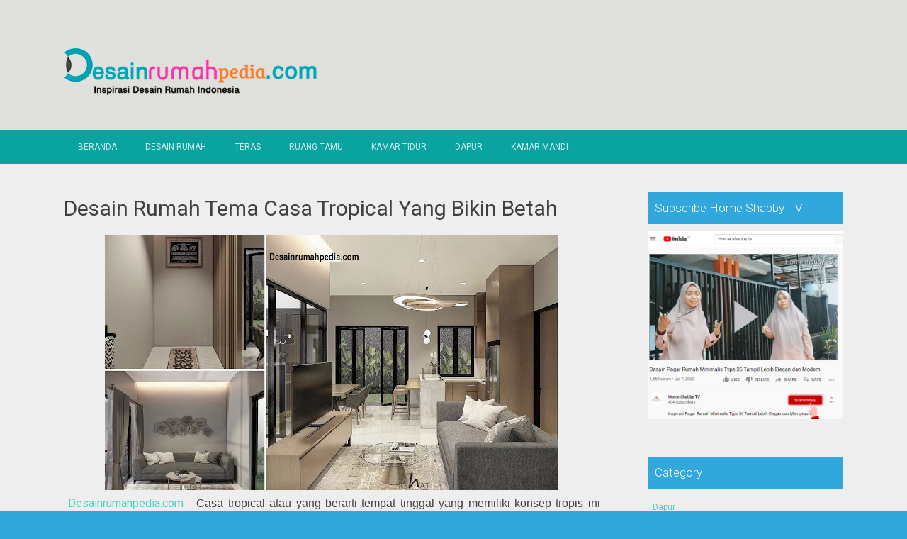

--- FILE ---
content_type: text/html; charset=UTF-8
request_url: https://www.desainrumahpedia.com/2022/04/desain-rumah-tema-casa-tropical-yang.html
body_size: 25786
content:
<!DOCTYPE html>
<html dir='ltr' lang='en-US' xmlns='http://www.w3.org/1999/xhtml' xmlns:b='http://www.google.com/2005/gml/b' xmlns:data='http://www.google.com/2005/gml/data' xmlns:expr='http://www.google.com/2005/gml/expr'>
<head>
<link href='https://www.blogger.com/static/v1/widgets/2944754296-widget_css_bundle.css' rel='stylesheet' type='text/css'/>
<meta charset='UTF-8'/>
<meta content='width=device-width, initial-scale=1' name='viewport'/>
<meta content='text/html; charset=UTF-8' http-equiv='Content-Type'/>
<meta content='blogger' name='generator'/>
<link href='https://www.desainrumahpedia.com/favicon.ico' rel='icon' type='image/x-icon'/>
<link href='https://www.desainrumahpedia.com/2022/04/desain-rumah-tema-casa-tropical-yang.html' rel='canonical'/>
<link rel="alternate" type="application/atom+xml" title="Desainrumahpedia.com : Inspirasi Desain Rumah Minimalis Modern - Atom" href="https://www.desainrumahpedia.com/feeds/posts/default" />
<link rel="alternate" type="application/rss+xml" title="Desainrumahpedia.com : Inspirasi Desain Rumah Minimalis Modern - RSS" href="https://www.desainrumahpedia.com/feeds/posts/default?alt=rss" />
<link rel="service.post" type="application/atom+xml" title="Desainrumahpedia.com : Inspirasi Desain Rumah Minimalis Modern - Atom" href="https://www.blogger.com/feeds/2163762774393132409/posts/default" />

<link rel="alternate" type="application/atom+xml" title="Desainrumahpedia.com : Inspirasi Desain Rumah Minimalis Modern - Atom" href="https://www.desainrumahpedia.com/feeds/3788124464578046466/comments/default" />
<!--Can't find substitution for tag [blog.ieCssRetrofitLinks]-->
<link href='https://blogger.googleusercontent.com/img/b/R29vZ2xl/AVvXsEjYyFYB-cd5OoQ8syuKtrExvdnSYnradMgisyozzDqymbKb824DGo-gyfGnIJ-kLPUVdiJ-zwUSF00JvgYQgb83JKClHDFlm4m9GUMeMed1bR0Q6QnCTFUc_D4-75Iacp0dXwkO1tpfsBOjRLHWHDQYrCUkTUGfqo4Cb2ewuJySZ8OgD79Homle4l2L/w640-h360/cover%20rumah%20casa.jpg' rel='image_src'/>
<meta content='https://www.desainrumahpedia.com/2022/04/desain-rumah-tema-casa-tropical-yang.html' property='og:url'/>
<meta content='Desain Rumah Tema Casa Tropical Yang Bikin Betah' property='og:title'/>
<meta content='  Desainrumahpedia.com  - Casa tropical atau yang berarti tempat tinggal yang memiliki konsep tropis ini cocok untuk anda yang tinggal di da...' property='og:description'/>
<meta content='https://blogger.googleusercontent.com/img/b/R29vZ2xl/AVvXsEjYyFYB-cd5OoQ8syuKtrExvdnSYnradMgisyozzDqymbKb824DGo-gyfGnIJ-kLPUVdiJ-zwUSF00JvgYQgb83JKClHDFlm4m9GUMeMed1bR0Q6QnCTFUc_D4-75Iacp0dXwkO1tpfsBOjRLHWHDQYrCUkTUGfqo4Cb2ewuJySZ8OgD79Homle4l2L/w1200-h630-p-k-no-nu/cover%20rumah%20casa.jpg' property='og:image'/>
<link href="//fonts.googleapis.com/css?family=Roboto:400,400italic,700,700italic,300,300italic,500,500italic" rel="stylesheet" type="text/css">
<link href='//maxcdn.bootstrapcdn.com/font-awesome/4.3.0/css/font-awesome.min.css' rel='stylesheet'/>
<title>Desain Rumah Tema Casa Tropical Yang Bikin Betah ~ Desainrumahpedia.com : Inspirasi Desain Rumah Minimalis Modern</title>
<style id='page-skin-1' type='text/css'><!--
/*
-----------------------------------------------
Blogger Template Style
Name:   Earth Pro
Author: Lasantha Bandara
URL 1:  http://www.premiumbloggertemplates.com/
URL 2:  http://www.bloggertipandtrick.net/
Theme URL: http://www.premiumbloggertemplates.com/earth-pro-blogger-template/
Date:   February 2015
License:  GNU General Public License
This template is free for both personal and commercial use, But to satisfy the 'attribution' clause of the license, you are required to keep the footer links intact which provides due credit to its authors.
----------------------------------------------- */
body#layout ul{list-style-type:none;list-style:none}
body#layout ul li{list-style-type:none;list-style:none}
body#layout #headerbwrap {height:auto;}
body#layout #content {}
/* Variable definitions
====================
*/
/* Use this with templates/template-twocol.html */
.section, .widget {
margin:0;
padding:0;
}
/*--------------------------------------------------------------
Reset
--------------------------------------------------------------*/
html, body, div, span, applet, object, iframe,h1, h2, h3, h4, h5, h6, p, blockquote, pre,a, abbr, acronym, address, big, cite, code,del, dfn, em, font, ins, kbd, q, s, samp,small, strike, strong, sub, sup, tt, var, dl, dt, dd, ol, ul, li,fieldset, form, label, legend, table, caption, tbody, tfoot, thead, tr, th, td {border: 0;font-family: "Century Gothic",Roboto;font-size: 100%;font-style: inherit;font-weight: inherit;margin: 0;outline: 0;padding: 0;vertical-align: baseline;}
html {font-size: 62.5%;overflow-y: scroll;-webkit-text-size-adjust: 100%;-ms-text-size-adjust:100%;}
*,*:before,*:after {-webkit-box-sizing: border-box;-moz-box-sizing:border-box;box-sizing:border-box;}
body {background: #fff;}
article,aside,details,figcaption,figure,footer,header,main,nav,section {display: block;}
ol, ul {list-style: none;}
table {border-collapse: separate;border-spacing: 0;}
caption, th, td {font-weight: normal;text-align: left;}
blockquote:before, blockquote:after,
q:before, q:after {content: "";}
blockquote, q {quotes: "" "";}
a:focus {outline: thin dotted;}
a:hover,
a:active {outline: 0;}
a img {border: 0;}
/*--------------------------------------------------------------
Typography
--------------------------------------------------------------*/
html {background:#404040;}
body,button,input,select,textarea {color: #404040;font-family: "Century Gothic",Roboto;font-size: 15px;font-size: 1.5rem;line-height: 1.5;}
h1 {font-size:30px;font-weight:normal;}
h2 {font-size:24px;font-weight:normal;}
h3 {font-size:20px;font-weight:bold;}
h4 {font-size:18px;font-weight:bold;}
h5 {font-size:16px;font-weight:normal;}
h6 {font-size:14px;font-weight:bold;}
h1, h2, h3, h4, h5, h6 {clear: both;}
p {margin-bottom: 1.5em;}
b, strong {font-weight: bold;}
dfn, cite, em, i {font-style: italic;}
blockquote {margin: 0 1.5em;}
address {margin: 0 0 1.5em;}
pre {background: #eee;font-family: "Century Gothic",Roboto,Courier, monospace;font-size: 15px;font-size: 1.5rem;line-height: 1.6;margin-bottom: 1.6em;max-width: 100%;overflow: auto;padding: 1.6em;}
code, kbd, tt, var {font: 15px Monaco, Consolas, "Andale Mono", "DejaVu Sans Mono", monospace;}
abbr, acronym {border-bottom: 1px dotted #666;cursor: help;}
mark, ins {background: #fff9c0;text-decoration: none;}
sup,sub {font-size: 75%;height: 0;line-height: 0;position: relative;vertical-align: baseline;}
sup {bottom: 1ex;}
sub {top: .5ex;}
small {font-size: 75%;}
big {font-size: 125%;}
/*--------------------------------------------------------------
Elements
--------------------------------------------------------------*/
hr {background-color: #ccc;border: 0;height: 1px;margin-bottom: 1.5em;}
ul, ol {margin: 0 0 2em 3em;}
ul {list-style: disc;}
ol {list-style: decimal;font-weight:600;}
ol ol {list-style:upper-alpha;font-weight:400;}
ol ol ol {list-style:lower-roman;font-weight:200;}
.content-areapbt li {margin-bottom: 10px;margin-top: 10px;}
li > ul,
li > ol {margin-bottom: 0;margin-left: 2em;}
dt {font-weight: bold;}
dd {margin: 0 1.5em 1.5em;}
img {height: auto; max-width: 100%;}
figure {margin: 0;}
table {margin: 0 0 1.5em;width: 100%;}
th {font-weight: bold;}
/*--------------------------------------------------------------
Forms
--------------------------------------------------------------*/
button, input, select, textarea { font-size: 100%;vertical-align: baseline; *vertical-align: middle;}
input[type="checkbox"], input[type="radio"] { padding: 0;}
input[type="search"] { -webkit-appearance: textfield; -webkit-box-sizing: content-box;-moz-box-sizing: content-box; box-sizing:         content-box; }
input[type="search"]::-webkit-search-decoration {-webkit-appearance: none;}
button::-moz-focus-inner,input::-moz-focus-inner {border: 0;padding: 0;}
input[type="text"],input[type="email"],input[type="url"],input[type="password"],input[type="search"],textarea {color: #666;border: 1px solid #ccc;border-radius: 3px;padding: 5px;}
input[type="text"]:focus,input[type="email"]:focus,input[type="url"]:focus,input[type="password"]:focus,input[type="search"]:focus,
textarea:focus {color: #111;}
textarea {overflow: auto; vertical-align: top; width: 98%;}
/*--------------------------------------------------------------
Navigation
--------------------------------------------------------------*/
/*--------------------------------------------------------------
Links
--------------------------------------------------------------*/
a {text-decoration:none;color:#46D0C9;}
a:hover,a:focus,a:active {text-decoration:underline;}
/* a:visited {color: #C73E20;} */
/*--------------------------------------------------------------
Topbar Menu
--------------------------------------------------------------*/
#top-barpbt {background: #E5C41E;display:block;}
.main-navigationpbt {clear: both;display: block;width: 100%;}
.main-navigationpbt ul {list-style: none;margin: 0;padding-left: 0;}
.main-navigationpbt li {float: left;position: relative;}
.main-navigationpbt a {display: block;text-decoration: none;transition:all 0.3s ease;padding: 15px 20px;display: block;color: rgba(255,255,255,0.8);font-weight: 200;font-size: 12px;text-transform: uppercase;}
.main-navigationpbt ul ul {box-shadow: 0 3px 3px rgba(0, 0, 0, 0.2);display: none;float: left;left: 0;position: absolute;top: auto;z-index: 99999;}
.main-navigationpbt ul ul ul {left: 100%;top: 0;}
.main-navigationpbt ul ul a {width: 200px;color:#333;padding:10px 15px;}
.main-navigationpbt ul li:hover > ul {display: block;}
.main-navigationpbt .current_page_item a,.main-navigationpbt .current-menu-item a {}
.main-navigationpbt li:hover a,.main-navigationpbt a:hover {background:#32a7db;text-decoration:none; transition: all 1s ease 0s !important;
}
.current_page_item a {background:#017ab0;  border-left: solid #32a7db 2px;}
.main-navigationpbt ul ul,.main-navigationpbt li:hover ul a {background: #fdfdfd;  transition: all 1s ease 0s !important;   }
.main-navigationpbt ul ul a:hover,.main-navigationpbt ul ul li.current_page_item a {background: #ededed;  border-left: solid #32a7db 2px; }
/* Small menu */
.menu-togglepbt {cursor: pointer;display: none;}
#site-navigationpbt h1 i.dashiconspbt {font-size: 24px;width: 20px;height: 20px;}
/*--------------------------------------------------------------
Topbar Search
--------------------------------------------------------------*/
#topbar-searchpbt {display:block;font-size:16px;float:right;color:#fff;height:48px;text-align:right;overflow: hidden;}
#topbar-searchpbt:hover button {float:right;}
#topbar-searchpbt button {padding: 13px 20px 15px 17px;margin: 0;font-size: 20px;float:right; background:#017AB0;}
#topbar-searchpbt button:hover {background:#F3C728;}
#topbar-searchpbt button i {font-size:24px;}
#topbar-searchpbt form button:hover i {margin-top: 0px;}
#topbar-searchpbt > form > label > input {margin: 0; border-radius: 0; border: 0; padding: 14px 0 13px; background:rgba(255,255,255,0); background:none;width:0; transition:width 0.7s ease,padding 0.7s ease;background:rgba(255,255,255,1);font-size:14px;box-shadow: none;}
#topbar-searchpbt > form:hover > label > input {width:155px;padding:14px 13px 13px;}
#topbar-searchpbt form {height:48px;overflow:hidden;}
/*--------------------------------------------------------------
Accessibility
--------------------------------------------------------------*/
/* Text meant only for screen readers */
.screen-reader-textpbt {clip: rect(1px, 1px, 1px, 1px);position: absolute !important;}
.screen-reader-textpbt:hover,.screen-reader-textpbt:active,.screen-reader-textpbt:focus {background-color: #f1f1f1;border-radius: 3px;box-shadow: 0 0 2px 2px rgba(0, 0, 0, 0.6);clip: auto !important;color: #21759b;display: block;font-size: 14px;font-weight: bold;height: auto;left: 5px;line-height: normal;padding: 15px 23px 14px;text-decoration: none;top: 5px;width: auto;z-index: 100000;}
/*--------------------------------------------------------------
Clearings
--------------------------------------------------------------*/
.clearpbt:before,.clearpbt:after,.entry-content:before,.entry-content:after,.comment-content:before,.comment-content:after,.site-headerpbt:before,.site-headerpbt:after,.site-content:before,.site-content:after,.site-footerpbt:before,.site-footerpbt:after {content: '';display: table;}
.clearpbt:after,.entry-content:after,.comment-content:after,.site-headerpbt:after,.site-content:after,.site-footerpbt:after {clear: both;}
/*--------------------------------------------------------------
Widgets
--------------------------------------------------------------*/
.widget-areapbt .widget h2 {background-color: #32A7DB;color: #FFFFFF;font-size: 17px;font-weight: 300;padding: 10px;margin-bottom: 10px;}
.widget-areapbt .widget h3 {background-color: #32A7DB;color: #FFFFFF;font-size: 17px;font-weight: 300;padding: 10px;margin-bottom: 10px;}
.widget-areapbt .widget ul {list-style:none;margin:0 0 10px;}
.widget-areapbt .widget ul li {display:block;padding:7px;border-bottom: 1px dotted #ddd;}
.widget-areapbt .widget input[type="search"] {width: 94%;padding:7px;}
.widget-areapbt .widget li.recentcomments {padding:7px;display:inline-block;}
.widget-areapbt .widget {margin: 0 0 4em;font-size:12px;}
.widget select {max-width: 100%;}
.widget_search .search-submitpbt {display: none;}
/*--------------------------------------------------------------
Content
--------------------------------------------------------------*/
#contentpbt {overflow:hidden;/* One True Layout Method for equal column heights */}
#mainpbt {padding-bottom: 20px;/* One True Layout Method for equal column heights */}
.entry-metapbt,.entry-footerpbt {font-size: 13px;color: #bbb;margin-top: 10px;font-weight: 300;clear:both;}
.entry-metapbt .dashiconspbt,.entry-footerpbt .dashiconspbt {font-size:18px;height:18px;width:18px;}
.entry-metapbt i,.entry-footerpbt i,.entry-metapbt span,.entry-footerpbt span {line-height: 1.1;/*margin-left:10px;*/}
.entry-metapbt i:first-child,.entry-footerpbt i:first-child,.entry-metapbt span:first-child, .entry-footerpbt span:first-child,.entry-metapbt span.author.vcard {/*margin-left:0;*/}
/*--------------------------------------------------------------
Posts and pages
--------------------------------------------------------------*/
article.hentry {margin: 0 0 1.5em;border-bottom: 1px dotted #ddd;padding:0 0 2em;padding-right: 4%;margin-right: -4%;}
article.sticky {background: #f8f8f8;padding: 4%;margin-right: -4.35%;border-left:1px dotted #ddd;border-top:1px dotted #ddd;}
.entry-content {margin: 1.0em 0 0;}
/*.entry-content {background: #fff;border-radius: 2px;padding:30px;margin:1.5em 0;border: 1px dotted #ddd;}*/
h1.entry-title a {color: inherit;padding-bottom: 10px;margin-bottom: 10px;}
h1.entry title a:hover {text-decoration:none;border-bottom: 1px dotted #999;}
/*--------------------------------------------------------------
Media
--------------------------------------------------------------*/
embed,iframe,object {max-width: 100%;}
/*--------------------------------------------------------------
Basic Layout
--------------------------------------------------------------*/
#site-navigationpbt, #mastheadpbt .site-brandingpbt, #colophonpbt .site-infopbt, #contentpbt {margin: 0 auto;max-width: 100%;width: 1100px;display:block;}
#primarypbt {float: left;width:71.9%;padding: 40px 3% 0 0;border-right: 1px dotted #ddd;margin-bottom: -99999px;padding-bottom: 99999px;/* One True Layout Method for equal column heights */}
#secondarypbt {float: right;width: 28.1%;padding: 40px 0 0 3%;}
#primarypbt.full-width {width:100%;padding:40px 0 0;border-right:0;margin-bottom:0;padding-bottom:0;}
body.page-template-tpl-left-sidebar-php #secondarypbt {float:left;padding:40px 3% 0 0;margin-bottom: -99999px;padding-bottom: 99999px;}
body.page-template-tpl-left-sidebar-php #primarypbt {float:right;padding: 40px 0 0 3%;border-left: 1px dotted #ddd;border-right:0;margin-bottom:0;padding-bottom:0;}
/*--------------------------------------------------------------
Site Branding
--------------------------------------------------------------*/
#mastheadpbt {background:#87CDB2;padding:40px 0;clear:both;}
h1.site-titlepbt, h2.site-descriptionpbt {text-align: center;}
h1.site-titlepbt a {font-size:60px;color:#fff;text-decoration:none;font-weight: bold;text-shadow: 0 1px 1px #666;line-height: 1.1;letter-spacing: -3px;}
h2.site-descriptionpbt {font-size: 16px;font-weight: 200;color: rgba(255,255,255,0.7);}
/*--------------------------------------------------------------
Footer
--------------------------------------------------------------*/
#colophonpbt {background:#FB5F4E;}
#colophonpbt .site-infopbt {text-align: center;color:#f2efdc;font-size:14px;padding:40px 0;font-weight: 200;}
#colophonpbt .site-infopbt a {color:#FFFFFF;}
/*--------------------------------------------------------------
Buttons
--------------------------------------------------------------*/
.buttonpbt,
button,
input[type="button"],
input[type="reset"],
input[type="submit"] {border: 0;
border-radius: 0px;
background: #1988BA;
color: rgba(255, 255, 255, .9);
cursor: pointer;
-webkit-appearance: button;
font-size: 14px;
font-size: 1.5rem;
line-height: 1;
padding: 15px 20px;
font-weight: 300;
transition:background 0.5s ease;
}
.buttonpbt {-webkit-appearance: none;}
.continue-reading-buttonpbt {display:inline-block;margin-bottom:20px;}
.buttonpbt:hover,button:hover,input[type="button"]:hover,input[type="reset"]:hover,input[type="submit"]:hover {background:#FB5F4E;text-decoration:none;}
.buttonpbt:focus,button:focus,input[type="button"]:focus,input[type="reset"]:focus,input[type="submit"]:focus,.buttonpbt:active,button:active,input[type="button"]:active,input[type="reset"]:active,input[type="submit"]:active {box-shadow: inset 0 -1px 0 rgba(0,0,0, 0.5), inset 0 2px 5px rgba(0, 0, 0, 0.15);}
/*--------------------------------------------------------------
Responsive
--------------------------------------------------------------*/
@media screen and (max-width: 1110px) {
#contentpbt {padding-left:1%;padding-right:1%;max-width:100%;}
}
@media screen and (max-width: 767px) {
#primarypbt, #secondarypbt {width:100%;float:none;padding:20px;border:0px;margin:0;}
}
@media screen and (max-width: 600px) {
.menu-togglepbt,.main-navigationpbt.toggled .nav-menu {display: block;}
.menu-togglepbt {margin-top: -48px;}
ul.nav-menu {clear:both;}
.main-navigationpbt ul {display: none;}
.menu-togglepbt {display:block;padding:12px 20px 12px 15px;font-size:16px;float:left;background:#F24C27;color:#fff;font-weight:normal;}
#site-navigationpbt li {float:none;background:#F24C27;}
.main-navigationpbt ul a {border-bottom:1px solid rgba(0,0,0,0.1);}
.main-navigationpbt ul ul a {color:rgba(255,255,255,0.8);}
.main-navigationpbt ul ul,.main-navigationpbt li:hover ul a {background:none;}
.main-navigationpbt li a:hover,.main-navigationpbt li a:hover,.main-navigationpbt ul ul a:hover {background:rgba(0,0,0,0.3);}
.current_page_item a,.main-navigationpbt ul ul li.current_page_item a {background:rgba(0,0,0,0.5);}
.main-navigationpbt ul ul {box-shadow:none;display: block;float: none;left: 0;position: relative;top: auto;z-index: 99999;width:100%;}
.main-navigationpbt ul ul a {width:auto;padding:15px 20px 15px 35px;}
.main-navigationpbt ul ul ul a {width:auto;padding:15px 20px 15px 50px;}
.main-navigationpbt ul ul ul {left: 0;}
}
h2.date-header {
margin: 10px 0px;
display: none;
}
.main .widget {
margin: 0 0 5px;
padding: 0 0 2px;
}
.main .Blog {
border-bottom-width: 0;
}
#header .description {
}
/* Comments----------------------------------------------- */
#comments {
padding:10px;
margin-bottom:20px;
}
#comments h4 {
font-size:22px;
margin-bottom:10px;
}
#comments ol {
margin-left: 0;
}
.deleted-comment {
font-style: italic;
color: gray;
}
#blog-pager-newer-link {
float: left;
}
#blog-pager-older-link {
float: right;
}
#blog-pager {
text-align: center;
padding:5px;
margin:10px 0;
}
.feed-links {
clear: both;
}
.comment-form {
}
#navbar-iframe {
height: 0;
visibility: hidden;
display: none;
}
.author-profile {
background: #f6f6f6;
border: 1px solid #eee;
margin: 10px 0 10px 0;
padding: 8px;
overflow: hidden;
}
.author-profile img {
border: 1px solid #ddd;
float: left;
margin-right: 10px;
}
.post-iconspbt {
margin: 5px 0 0 0;
padding: 0px;
}
.post-locationpbt {
margin: 5px 0;
padding: 0px;
}
.related-postbwrap {
margin: 10px auto 0;
}
.related-postbwrap h4 {
font-weight: bold;
margin: 10px 0;
}
.related-post-style-2,.related-post-style-2 li {
list-style: none;
margin: 0;
padding: 0;
}
.related-post-style-2 li {
border-top: 0px solid #eee;
overflow: hidden;
padding: 10px 0px;
}
.related-post-style-2 li:first-child {
border-top: none;
}
.related-post-style-2 .related-post-item-thumbnail {
width: 80px;
height: 80px;
max-width: none;
max-height: none;
background-color: transparent;
border: none;
float: left;
margin: 2px 10px 0 0;
padding: 0;
}
.related-post-style-2 .related-post-item-title {
font-weight: normal;
font-size: 100%;
}
.related-post-style-2 .related-post-item-summary {
display: block;
}
.pbtsharethisbutt {
overflow: hidden;
padding: 10px 0 5px;
margin: 0;
}
.pbtsharethisbutt ul {
list-style: none;
list-style-type: none;
margin: 0;
padding: 0;
}
.pbtsharethisbutt ul li {
float: left;
margin: 0;
padding: 0;
}
.pbtsharethisbutt ul li a {
padding: 0 10px;
display: inline-block;
}
.pbtsharethisbutt ul li a:hover {
}
.separator a[style="margin-left: 1em; margin-right: 1em;"] {margin-left: auto!important;margin-right: auto!important;}
.separator a[style="clear: left; float: left; margin-bottom: 1em; margin-right: 1em;"] {clear: none !important; float: none !important; margin-bottom: 0em !important; margin-right: 0em !important;}
.separator a[style="clear: left; float: left; margin-bottom: 1em; margin-right: 1em;"] img {float: left !important; margin: 0px 10px 10px 0px;}
.separator a[style="clear: right; float: right; margin-bottom: 1em; margin-left: 1em;"] {clear: none !important; float: none !important; margin-bottom: 0em !important; margin-left: 0em !important;}
.separator a[style="clear: right; float: right; margin-bottom: 1em; margin-left: 1em;"] img {float: right !important; margin: 0px 0px 10px 10px;}
.PopularPosts .widget-content ul li {
padding:6px 0px;
}
.reaction-buttons table{
border:none;
margin-bottom:5px;
}
.reaction-buttons table, .reaction-buttons td{
border:none !important;
}
.pbtthumbimg {
float:left;
margin:0px 10px 5px 0px;
padding:4px;
border:0px solid #eee;
background:none;
width:220px;
height:auto;
}
#top-barpbt {background:#09A3A0;}
.current_page_item a, #mastheadpbt {background:#DFDFDB;}
#topbar-searchpbt button:hover,.main-navigationpbt li:hover a,.main-navigationpbt a:hover,.buttonpbt,button, input[type="button"],input[type="reset"],input[type="submit"] {background:#1899FB;}
@media screen and (max-width: 600px) {.menu-togglepbt,#site-navigationpbt li {background:#32a7db;}}
.buttonpbt:hover,button:hover,input[type="button"]:hover,input[type="reset"]:hover,input[type="submit"]:hover {background:#2886af;}
html,#colophonpbt {background:#32a7db;}
body { background-color: #EEE; }
#Attribution1 {
height:0px;
visibility:hidden;
display:none
} .status-msg-wrap{
display:none;
}
.status-msg-body{
display:none;
}
.status-msg-border{
display:none;
}

--></style>
<script src='https://ajax.googleapis.com/ajax/libs/jquery/1.11.2/jquery.min.js' type='text/javascript'></script>
<script type='text/javascript'>
//<![CDATA[

/*! jQuery Migrate v1.2.1 | (c) 2005, 2013 jQuery Foundation, Inc. and other contributors | jquery.org/license */
jQuery.migrateMute===void 0&&(jQuery.migrateMute=!0),function(e,t,n){function r(n){var r=t.console;i[n]||(i[n]=!0,e.migrateWarnings.push(n),r&&r.warn&&!e.migrateMute&&(r.warn("JQMIGRATE: "+n),e.migrateTrace&&r.trace&&r.trace()))}function a(t,a,i,o){if(Object.defineProperty)try{return Object.defineProperty(t,a,{configurable:!0,enumerable:!0,get:function(){return r(o),i},set:function(e){r(o),i=e}}),n}catch(s){}e._definePropertyBroken=!0,t[a]=i}var i={};e.migrateWarnings=[],!e.migrateMute&&t.console&&t.console.log&&t.console.log("JQMIGRATE: Logging is active"),e.migrateTrace===n&&(e.migrateTrace=!0),e.migrateReset=function(){i={},e.migrateWarnings.length=0},"BackCompat"===document.compatMode&&r("jQuery is not compatible with Quirks Mode");var o=e("<input/>",{size:1}).attr("size")&&e.attrFn,s=e.attr,u=e.attrHooks.value&&e.attrHooks.value.get||function(){return null},c=e.attrHooks.value&&e.attrHooks.value.set||function(){return n},l=/^(?:input|button)$/i,d=/^[238]$/,p=/^(?:autofocus|autoplay|async|checked|controls|defer|disabled|hidden|loop|multiple|open|readonly|required|scoped|selected)$/i,f=/^(?:checked|selected)$/i;a(e,"attrFn",o||{},"jQuery.attrFn is deprecated"),e.attr=function(t,a,i,u){var c=a.toLowerCase(),g=t&&t.nodeType;return u&&(4>s.length&&r("jQuery.fn.attr( props, pass ) is deprecated"),t&&!d.test(g)&&(o?a in o:e.isFunction(e.fn[a])))?e(t)[a](i):("type"===a&&i!==n&&l.test(t.nodeName)&&t.parentNode&&r("Can't change the 'type' of an input or button in IE 6/7/8"),!e.attrHooks[c]&&p.test(c)&&(e.attrHooks[c]={get:function(t,r){var a,i=e.prop(t,r);return i===!0||"boolean"!=typeof i&&(a=t.getAttributeNode(r))&&a.nodeValue!==!1?r.toLowerCase():n},set:function(t,n,r){var a;return n===!1?e.removeAttr(t,r):(a=e.propFix[r]||r,a in t&&(t[a]=!0),t.setAttribute(r,r.toLowerCase())),r}},f.test(c)&&r("jQuery.fn.attr('"+c+"') may use property instead of attribute")),s.call(e,t,a,i))},e.attrHooks.value={get:function(e,t){var n=(e.nodeName||"").toLowerCase();return"button"===n?u.apply(this,arguments):("input"!==n&&"option"!==n&&r("jQuery.fn.attr('value') no longer gets properties"),t in e?e.value:null)},set:function(e,t){var a=(e.nodeName||"").toLowerCase();return"button"===a?c.apply(this,arguments):("input"!==a&&"option"!==a&&r("jQuery.fn.attr('value', val) no longer sets properties"),e.value=t,n)}};var g,h,v=e.fn.init,m=e.parseJSON,y=/^([^<]*)(<[\w\W]+>)([^>]*)$/;e.fn.init=function(t,n,a){var i;return t&&"string"==typeof t&&!e.isPlainObject(n)&&(i=y.exec(e.trim(t)))&&i[0]&&("<"!==t.charAt(0)&&r("$(html) HTML strings must start with '<' character"),i[3]&&r("$(html) HTML text after last tag is ignored"),"#"===i[0].charAt(0)&&(r("HTML string cannot start with a '#' character"),e.error("JQMIGRATE: Invalid selector string (XSS)")),n&&n.context&&(n=n.context),e.parseHTML)?v.call(this,e.parseHTML(i[2],n,!0),n,a):v.apply(this,arguments)},e.fn.init.prototype=e.fn,e.parseJSON=function(e){return e||null===e?m.apply(this,arguments):(r("jQuery.parseJSON requires a valid JSON string"),null)},e.uaMatch=function(e){e=e.toLowerCase();var t=/(chrome)[ \/]([\w.]+)/.exec(e)||/(webkit)[ \/]([\w.]+)/.exec(e)||/(opera)(?:.*version|)[ \/]([\w.]+)/.exec(e)||/(msie) ([\w.]+)/.exec(e)||0>e.indexOf("compatible")&&/(mozilla)(?:.*? rv:([\w.]+)|)/.exec(e)||[];return{browser:t[1]||"",version:t[2]||"0"}},e.browser||(g=e.uaMatch(navigator.userAgent),h={},g.browser&&(h[g.browser]=!0,h.version=g.version),h.chrome?h.webkit=!0:h.webkit&&(h.safari=!0),e.browser=h),a(e,"browser",e.browser,"jQuery.browser is deprecated"),e.sub=function(){function t(e,n){return new t.fn.init(e,n)}e.extend(!0,t,this),t.superclass=this,t.fn=t.prototype=this(),t.fn.constructor=t,t.sub=this.sub,t.fn.init=function(r,a){return a&&a instanceof e&&!(a instanceof t)&&(a=t(a)),e.fn.init.call(this,r,a,n)},t.fn.init.prototype=t.fn;var n=t(document);return r("jQuery.sub() is deprecated"),t},e.ajaxSetup({converters:{"text json":e.parseJSON}});var b=e.fn.data;e.fn.data=function(t){var a,i,o=this[0];return!o||"events"!==t||1!==arguments.length||(a=e.data(o,t),i=e._data(o,t),a!==n&&a!==i||i===n)?b.apply(this,arguments):(r("Use of jQuery.fn.data('events') is deprecated"),i)};var j=/\/(java|ecma)script/i,w=e.fn.andSelf||e.fn.addBack;e.fn.andSelf=function(){return r("jQuery.fn.andSelf() replaced by jQuery.fn.addBack()"),w.apply(this,arguments)},e.clean||(e.clean=function(t,a,i,o){a=a||document,a=!a.nodeType&&a[0]||a,a=a.ownerDocument||a,r("jQuery.clean() is deprecated");var s,u,c,l,d=[];if(e.merge(d,e.buildFragment(t,a).childNodes),i)for(c=function(e){return!e.type||j.test(e.type)?o?o.push(e.parentNode?e.parentNode.removeChild(e):e):i.appendChild(e):n},s=0;null!=(u=d[s]);s++)e.nodeName(u,"script")&&c(u)||(i.appendChild(u),u.getElementsByTagName!==n&&(l=e.grep(e.merge([],u.getElementsByTagName("script")),c),d.splice.apply(d,[s+1,0].concat(l)),s+=l.length));return d});var Q=e.event.add,x=e.event.remove,k=e.event.trigger,N=e.fn.toggle,T=e.fn.live,M=e.fn.die,S="ajaxStart|ajaxStop|ajaxSend|ajaxComplete|ajaxError|ajaxSuccess",C=RegExp("\\b(?:"+S+")\\b"),H=/(?:^|\s)hover(\.\S+|)\b/,A=function(t){return"string"!=typeof t||e.event.special.hover?t:(H.test(t)&&r("'hover' pseudo-event is deprecated, use 'mouseenter mouseleave'"),t&&t.replace(H,"mouseenter$1 mouseleave$1"))};e.event.props&&"attrChange"!==e.event.props[0]&&e.event.props.unshift("attrChange","attrName","relatedNode","srcElement"),e.event.dispatch&&a(e.event,"handle",e.event.dispatch,"jQuery.event.handle is undocumented and deprecated"),e.event.add=function(e,t,n,a,i){e!==document&&C.test(t)&&r("AJAX events should be attached to document: "+t),Q.call(this,e,A(t||""),n,a,i)},e.event.remove=function(e,t,n,r,a){x.call(this,e,A(t)||"",n,r,a)},e.fn.error=function(){var e=Array.prototype.slice.call(arguments,0);return r("jQuery.fn.error() is deprecated"),e.splice(0,0,"error"),arguments.length?this.bind.apply(this,e):(this.triggerHandler.apply(this,e),this)},e.fn.toggle=function(t,n){if(!e.isFunction(t)||!e.isFunction(n))return N.apply(this,arguments);r("jQuery.fn.toggle(handler, handler...) is deprecated");var a=arguments,i=t.guid||e.guid++,o=0,s=function(n){var r=(e._data(this,"lastToggle"+t.guid)||0)%o;return e._data(this,"lastToggle"+t.guid,r+1),n.preventDefault(),a[r].apply(this,arguments)||!1};for(s.guid=i;a.length>o;)a[o++].guid=i;return this.click(s)},e.fn.live=function(t,n,a){return r("jQuery.fn.live() is deprecated"),T?T.apply(this,arguments):(e(this.context).on(t,this.selector,n,a),this)},e.fn.die=function(t,n){return r("jQuery.fn.die() is deprecated"),M?M.apply(this,arguments):(e(this.context).off(t,this.selector||"**",n),this)},e.event.trigger=function(e,t,n,a){return n||C.test(e)||r("Global events are undocumented and deprecated"),k.call(this,e,t,n||document,a)},e.each(S.split("|"),function(t,n){e.event.special[n]={setup:function(){var t=this;return t!==document&&(e.event.add(document,n+"."+e.guid,function(){e.event.trigger(n,null,t,!0)}),e._data(this,n,e.guid++)),!1},teardown:function(){return this!==document&&e.event.remove(document,n+"."+e._data(this,n)),!1}}})}(jQuery,window);

//]]>
</script>
<script type='text/javascript'>
//<![CDATA[

function showrecentcomments(json){for(var i=0;i<a_rc;i++){var b_rc=json.feed.entry[i];var c_rc;if(i==json.feed.entry.length)break;for(var k=0;k<b_rc.link.length;k++){if(b_rc.link[k].rel=='alternate'){c_rc=b_rc.link[k].href;break;}}c_rc=c_rc.replace("#","#comment-");var d_rc=c_rc.split("#");d_rc=d_rc[0];var e_rc=d_rc.split("/");e_rc=e_rc[5];e_rc=e_rc.split(".html");e_rc=e_rc[0];var f_rc=e_rc.replace(/-/g," ");f_rc=f_rc.link(d_rc);var g_rc=b_rc.published.$t;var h_rc=g_rc.substring(0,4);var i_rc=g_rc.substring(5,7);var j_rc=g_rc.substring(8,10);var k_rc=new Array();k_rc[1]="Jan";k_rc[2]="Feb";k_rc[3]="Mar";k_rc[4]="Apr";k_rc[5]="May";k_rc[6]="Jun";k_rc[7]="Jul";k_rc[8]="Aug";k_rc[9]="Sep";k_rc[10]="Oct";k_rc[11]="Nov";k_rc[12]="Dec";if("content" in b_rc){var l_rc=b_rc.content.$t;}else if("summary" in b_rc){var l_rc=b_rc.summary.$t;}else var l_rc="";var re=/<\S[^>]*>/g;l_rc=l_rc.replace(re,"");if(m_rc==true)document.write('On '+k_rc[parseInt(i_rc,10)]+' '+j_rc+' ');document.write('<a href="'+c_rc+'">'+b_rc.author[0].name.$t+'</a> commented');if(n_rc==true)document.write(' on '+f_rc);document.write(': ');if(l_rc.length<o_rc){document.write('<i>&#8220;');document.write(l_rc);document.write('&#8221;</i><br/><br/>');}else{document.write('<i>&#8220;');l_rc=l_rc.substring(0,o_rc);var p_rc=l_rc.lastIndexOf(" ");l_rc=l_rc.substring(0,p_rc);document.write(l_rc+'&hellip;&#8221;</i>');document.write('<br/><br/>');}}}

function rp(json){document.write('<ul>');for(var i=0;i<numposts;i++){document.write('<li>');var entry=json.feed.entry[i];var posttitle=entry.title.$t;var posturl;if(i==json.feed.entry.length)break;for(var k=0;k<entry.link.length;k++){if(entry.link[k].rel=='alternate'){posturl=entry.link[k].href;break}}posttitle=posttitle.link(posturl);var readmorelink="(more)";readmorelink=readmorelink.link(posturl);var postdate=entry.published.$t;var cdyear=postdate.substring(0,4);var cdmonth=postdate.substring(5,7);var cdday=postdate.substring(8,10);var monthnames=new Array();monthnames[1]="Jan";monthnames[2]="Feb";monthnames[3]="Mar";monthnames[4]="Apr";monthnames[5]="May";monthnames[6]="Jun";monthnames[7]="Jul";monthnames[8]="Aug";monthnames[9]="Sep";monthnames[10]="Oct";monthnames[11]="Nov";monthnames[12]="Dec";if("content"in entry){var postcontent=entry.content.$t}else if("summary"in entry){var postcontent=entry.summary.$t}else var postcontent="";var re=/<\S[^>]*>/g;postcontent=postcontent.replace(re,"");document.write(posttitle);if(showpostdate==true)document.write(' - '+monthnames[parseInt(cdmonth,10)]+' '+cdday);if(showpostsummary==true){if(postcontent.length<numchars){document.write(postcontent)}else{postcontent=postcontent.substring(0,numchars);var quoteEnd=postcontent.lastIndexOf(" ");postcontent=postcontent.substring(0,quoteEnd);document.write(postcontent+'...'+readmorelink)}}document.write('</li>')}document.write('</ul>')}

//]]>
</script>
<script type='text/javascript'>
summary_noimg = 400;
summary_img = 300;
img_thumb_height = 150;
img_thumb_width = 200; 
</script>
<script type='text/javascript'>
//<![CDATA[

function removeHtmlTag(strx,chop){ 
	if(strx.indexOf("<")!=-1)
	{
		var s = strx.split("<"); 
		for(var i=0;i<s.length;i++){ 
			if(s[i].indexOf(">")!=-1){ 
				s[i] = s[i].substring(s[i].indexOf(">")+1,s[i].length); 
			} 
		} 
		strx =  s.join(""); 
	}
	chop = (chop < strx.length-1) ? chop : strx.length-2; 
	while(strx.charAt(chop-1)!=' ' && strx.indexOf(' ',chop)!=-1) chop++; 
	strx = strx.substring(0,chop-1); 
	return strx+'...'; 
}

function createSummaryAndThumb(pID){
	var div = document.getElementById(pID);
	var imgtag = "";
	var img = div.getElementsByTagName("img");
	var summ = summary_noimg;
	if(img.length>=1) {	
		imgtag = '<img src="'+img[0].src+'" class="pbtthumbimg"/>';
		summ = summary_img;
	}
	
	var summary = imgtag + '<div>' + removeHtmlTag(div.innerHTML,summ) + '</div>';
	div.innerHTML = summary;
}

//]]>
</script>
<link href='https://www.blogger.com/dyn-css/authorization.css?targetBlogID=2163762774393132409&amp;zx=b6bc743d-e641-4e25-9470-f03869ad6ff3' media='none' onload='if(media!=&#39;all&#39;)media=&#39;all&#39;' rel='stylesheet'/><noscript><link href='https://www.blogger.com/dyn-css/authorization.css?targetBlogID=2163762774393132409&amp;zx=b6bc743d-e641-4e25-9470-f03869ad6ff3' rel='stylesheet'/></noscript>
<meta name='google-adsense-platform-account' content='ca-host-pub-1556223355139109'/>
<meta name='google-adsense-platform-domain' content='blogspot.com'/>

<!-- data-ad-client=ca-pub-9984478161189561 -->

</head>
<body>
<div id='pagepbt'>
<header class='site-headerpbt' id='mastheadpbt' role='banner'>
<div class='site-brandingpbt'>
<div class='headersec section' id='headersec'><div class='widget Header' data-version='1' id='Header1'>
<div id='header-inner'>
<a href='https://www.desainrumahpedia.com/' style='display: block'>
<img alt='Desainrumahpedia.com : Inspirasi Desain Rumah Minimalis Modern' height='103px; ' id='Header1_headerimg' src='https://blogger.googleusercontent.com/img/b/R29vZ2xl/AVvXsEiBbHEUAmQJSb1cNo1APwWHBkwjpybx3r7YePAXkJjK8xs4FnNI4MWE7GuTk_2uea_ivF-R5UGwo14RMRrl06S9po02P6EoAk6n2CdJfZB9o4xqy9IBk9eP2B4hTIiy6BBJn7lQt0QQBR4/s1600/logo+desainrumahpedia.png' style='display: block;padding-left:0px;padding-top:0px;' width='396px; '/>
</a>
</div>
</div></div>
</div>
</header><!-- #masthead -->
<div id='top-barpbt'>
<nav class='main-navigationpbt' id='site-navigationpbt' role='navigation'>
<div id='topbar-searchpbt'>
</div>
<h1 class='menu-togglepbt'><i class='fa fa-bars'></i></h1>
<a class='skip-link screen-reader-textpbt' href='#contentpbt'>Skip to content</a>
<!-- Pages-based menu added by BTemplates.com -->
<div class='menu-nbt-menu-container'><div>
<!-- Pages -->
<div class='section' id='pagesmenuwidget'><div class='widget PageList' data-version='1' id='PageList9'>
<div>
<ul class='menupbt'>
<li><a href='https://www.desainrumahpedia.com/'>Beranda</a></li>
<li><a href='https://www.desainrumahpedia.com/search/label/Denah%20dan%20Desain%20Rumah#.XuRI-0UzbIU'>Desain Rumah</a></li>
<li><a href='https://www.desainrumahpedia.com/search/label/Teras%20Rumah#.XuRJP0UzbIU'>Teras </a></li>
<li><a href='https://www.desainrumahpedia.com/search/label/Ruang%20tamu#.XuRJYUUzbIU'>Ruang Tamu</a></li>
<li><a href='https://www.desainrumahpedia.com/search/label/Kamar%20Tidur#.XuRJikUzbIU'>Kamar Tidur</a></li>
<li><a href='https://www.desainrumahpedia.com/search/label/Dapur'>Dapur</a></li>
<li><a href='https://www.desainrumahpedia.com/search/label/Kamar%20mandi'>Kamar Mandi</a></li>
</ul>
<div class='clear'></div>
</div>
</div></div>
<!-- /Pages -->
</div></div>
</nav><!-- #site-navigation -->
<div class='clearpbt'></div>
</div>
<div class='site-content' id='contentpbt'>
<div class='content-areapbt' id='primarypbt'>
<div class='site-mainpbt' id='mainpbt' role='main'>
<div class='mainblogsec section' id='mainblogsec'><div class='widget HTML' data-version='1' id='HTML4'>
<div class='widget-content'>
<!-- AddThis Button BEGIN -->
<div class="addthis_toolbox addthis_default_style">
<a class="addthis_button_facebook_like" fb:like:layout="button_count"></a>
<a class="addthis_button_tweet"></a>
<a class="addthis_button_google_plusone" g:plusone:size="medium"></a>
<a class="addthis_counter addthis_pill_style"></a>
</div>
<script type="text/javascript">var addthis_config = {"data_track_addressbar":true};</script>
<script type="text/javascript" src="//s7.addthis.com/js/300/addthis_widget.js#pubid=ra-5156a09e76c1568f"></script>
<!-- AddThis Button END -->
</div>
<div class='clear'></div>
</div><div class='widget Blog' data-version='1' id='Blog1'>
<div class='blog-posts hfeed'>
<!--Can't find substitution for tag [defaultAdStart]-->

          <div class="date-outer">
        

          <div class="date-posts">
        
<div class='post-outer'>
<article class='post hentry' itemprop='blogPost' itemscope='itemscope' itemtype='http://schema.org/BlogPosting'>
<meta content='https://blogger.googleusercontent.com/img/b/R29vZ2xl/AVvXsEjYyFYB-cd5OoQ8syuKtrExvdnSYnradMgisyozzDqymbKb824DGo-gyfGnIJ-kLPUVdiJ-zwUSF00JvgYQgb83JKClHDFlm4m9GUMeMed1bR0Q6QnCTFUc_D4-75Iacp0dXwkO1tpfsBOjRLHWHDQYrCUkTUGfqo4Cb2ewuJySZ8OgD79Homle4l2L/w640-h360/cover%20rumah%20casa.jpg' itemprop='image'/>
<a name='3788124464578046466'></a>
<header class='entry-header'>
<h1 class='post-title entry-title' itemprop='name'>
<a href='https://www.desainrumahpedia.com/2022/04/desain-rumah-tema-casa-tropical-yang.html'>Desain Rumah Tema Casa Tropical Yang Bikin Betah</a>
</h1>
<div class='entry-metapbt'>
</div>
</header>
<div class='post-header-line-1'></div>
<div class='post-body entry-content' id='post-body-3788124464578046466' itemprop='articleBody'>
<div class="separator" style="clear: both; text-align: center;"><a href="https://blogger.googleusercontent.com/img/b/R29vZ2xl/AVvXsEjYyFYB-cd5OoQ8syuKtrExvdnSYnradMgisyozzDqymbKb824DGo-gyfGnIJ-kLPUVdiJ-zwUSF00JvgYQgb83JKClHDFlm4m9GUMeMed1bR0Q6QnCTFUc_D4-75Iacp0dXwkO1tpfsBOjRLHWHDQYrCUkTUGfqo4Cb2ewuJySZ8OgD79Homle4l2L/s1366/cover%20rumah%20casa.jpg" style="margin-left: 1em; margin-right: 1em;"><span style="font-family: arial; font-size: medium;"><img border="0" data-original-height="768" data-original-width="1366" height="360" src="https://blogger.googleusercontent.com/img/b/R29vZ2xl/AVvXsEjYyFYB-cd5OoQ8syuKtrExvdnSYnradMgisyozzDqymbKb824DGo-gyfGnIJ-kLPUVdiJ-zwUSF00JvgYQgb83JKClHDFlm4m9GUMeMed1bR0Q6QnCTFUc_D4-75Iacp0dXwkO1tpfsBOjRLHWHDQYrCUkTUGfqo4Cb2ewuJySZ8OgD79Homle4l2L/w640-h360/cover%20rumah%20casa.jpg" width="640" /></span></a></div><p style="text-align: justify;"><span style="font-family: arial; font-size: medium;">&nbsp;<a href="http://Desainrumahpedia.com">Desainrumahpedia.com</a> - Casa tropical atau yang berarti tempat tinggal yang memiliki konsep tropis ini cocok untuk anda yang tinggal di daerah tropis. Dengan desain serta dekorasi yang mumpuni, tentunya dapat membuat rumah terasa nyaman. Berikut ini <a href="http://Desainrumahpedia.com">Desainrumahpedia.com</a> akan menyajikan ulasan mengenai&nbsp;<b><i>Desain Rumah Tema Casa Tropical Yang Bikin Betah</i></b>. Yuk mari simak!</span></p><p><span style="font-family: arial; font-size: medium;"><br /></span></p><h3 style="text-align: left;"><span style="font-family: arial; font-size: medium;">Ruang Tamu</span></h3><div class="separator" style="clear: both; text-align: center;"><a href="https://blogger.googleusercontent.com/img/b/R29vZ2xl/AVvXsEjOnkNptvzuloCzwNo1oc7rTR8zHVqkmnnVgZf1eMZvvzOntaS0IDvtvEU3GhJET-u0-UBEfjkT4qETPC6XjYQbhBA6Lar1Ve0JKX8UbQQ3DGyxhwyhiX0pQkocIMqaFQ-fG0eoalQhJzclZ1yW1KHCd-ovvjoDQWax_w3bdMJmDT0t00gteuOmIg4x/s968/1649922339961.jpg" style="margin-left: 1em; margin-right: 1em; text-align: center;"><span style="font-family: arial; font-size: medium;"><img border="0" data-original-height="968" data-original-width="957" height="640" src="https://blogger.googleusercontent.com/img/b/R29vZ2xl/AVvXsEjOnkNptvzuloCzwNo1oc7rTR8zHVqkmnnVgZf1eMZvvzOntaS0IDvtvEU3GhJET-u0-UBEfjkT4qETPC6XjYQbhBA6Lar1Ve0JKX8UbQQ3DGyxhwyhiX0pQkocIMqaFQ-fG0eoalQhJzclZ1yW1KHCd-ovvjoDQWax_w3bdMJmDT0t00gteuOmIg4x/w632-h640/1649922339961.jpg" width="632" /></span></a></div><p></p><p style="text-align: justify;"><span style="font-family: arial; font-size: medium;">Area <b><i>ruang tamu</i></b> ini memiliki sofa dan meja kaca kecil yang unik. Dengan pintu memiliki material transparan, membuat pencahayaan dari luar dapat masuk ke area ruang tamu. Anda dapat menambahkan <i>hidden lamp</i> pada plafon di ruang tamu sebagai pencahayaan tambahan.</span></p><p><span style="font-family: arial; font-size: medium;"><br /></span></p><h3 style="text-align: left;"><span style="font-family: arial; font-size: medium;">Ruang Keluarga</span></h3><div class="separator" style="clear: both; text-align: center;"><a href="https://blogger.googleusercontent.com/img/b/R29vZ2xl/AVvXsEir8IaJ2BAX1smXvBkjzGBL328Uo6-h_gfFhtgPWwd-J9MgbZpCVdzNbodCk_4AXb9NGfynYD9zePbwpGkxcbon9M9v_E04KvyHClEW4bh-nwuwxz90dEY21fQ88ht_4PQv_4SYGUmgwbqF1VTpUD8pMzLJ8KnPtZPOz0Cu0VlwWRuxv_e1oriwSa5s/s968/1649922339982.jpg" style="margin-left: 1em; margin-right: 1em; text-align: center;"><span style="font-family: arial; font-size: medium;"><img border="0" data-original-height="968" data-original-width="957" height="640" src="https://blogger.googleusercontent.com/img/b/R29vZ2xl/AVvXsEir8IaJ2BAX1smXvBkjzGBL328Uo6-h_gfFhtgPWwd-J9MgbZpCVdzNbodCk_4AXb9NGfynYD9zePbwpGkxcbon9M9v_E04KvyHClEW4bh-nwuwxz90dEY21fQ88ht_4PQv_4SYGUmgwbqF1VTpUD8pMzLJ8KnPtZPOz0Cu0VlwWRuxv_e1oriwSa5s/w632-h640/1649922339982.jpg" width="632" /></span></a></div><p></p><p style="text-align: justify;"><span style="font-family: arial; font-size: medium;">Area <b><i>ruang keluarga</i></b> atau ruang TV ini menggunakan konsep terbuka. Sehingga membuat ruangan terasa lebih luas dan tidak sempit. Dengan TV yang diletakkan di atas meja kabinet, anda dapat meletakkan sofa serta meja kecil yang unik dan lucu. Tak lupa buat lampu utama memiliki pola serta desain yang apik untuk ruang keluarga yang <i>good looking</i> dan membuat betah.</span></p><p><span style="font-family: arial; font-size: medium;"><br /></span></p><h3 style="text-align: left;"><span style="font-family: arial; font-size: medium;">Mushola</span></h3><div class="separator" style="clear: both; text-align: center;"><a href="https://blogger.googleusercontent.com/img/b/R29vZ2xl/AVvXsEji_RNldxm-zBxjQAStWeRzHKA-wIg2Fqje0dmPI3PwpO_oCA-y57tbiK3FQheaDqy-D7KuZRLbFTTZ_aGbHnqBvCNTZxw-YUt513SZ0CI--n7fH77iehO2hryq3vSsnj-v3JAJmViOCpyTZaSMZBUY6beDVBfgvyZsgXZuZAhKTEw7x3ljB-kesr7q/s968/1649922339917.jpg" style="margin-left: 1em; margin-right: 1em; text-align: center;"><span style="font-family: arial; font-size: medium;"><img border="0" data-original-height="968" data-original-width="957" height="640" src="https://blogger.googleusercontent.com/img/b/R29vZ2xl/AVvXsEji_RNldxm-zBxjQAStWeRzHKA-wIg2Fqje0dmPI3PwpO_oCA-y57tbiK3FQheaDqy-D7KuZRLbFTTZ_aGbHnqBvCNTZxw-YUt513SZ0CI--n7fH77iehO2hryq3vSsnj-v3JAJmViOCpyTZaSMZBUY6beDVBfgvyZsgXZuZAhKTEw7x3ljB-kesr7q/w632-h640/1649922339917.jpg" width="632" /></span></a></div><p></p><p style="text-align: justify;"><span style="font-family: arial; font-size: medium;">Meskipun memiliki ukuran yang kecil, area mushola ini tampak nyaman. Dengan <b><i>interior </i></b>menggunakan warna soft dan cream, membuat mushola tampil apik dan nyaman. Anda dapat memasang penyekat kayu pada <b><i>mushola </i></b>untuk kesan natural pada rumah tropikal ini.</span></p><p><span style="font-family: arial; font-size: medium;"><br /></span></p><h3 style="text-align: left;"><span style="font-family: arial; font-size: medium;">Dapur</span></h3><div class="separator" style="clear: both; text-align: center;"><a href="https://blogger.googleusercontent.com/img/b/R29vZ2xl/AVvXsEj3e9YcZ-G56Zg2RB_RBh_R091JIqnGzV9O49JatxGJOfwLxV9bw84Qb47JYdY5aPJufEvtK11gYyVPzfqEUEI5hWC-g_EqzmRVvI7H34rgONjBVc_hXOJhX1W8hjxYWJiZ1k_lUN_A6fEmty_gaL-_EL1argpuoF8F38XDI7I9cL5RVx-UygCNk3-Q/s968/1649922339940.jpg" style="margin-left: 1em; margin-right: 1em; text-align: center;"><span style="font-family: arial; font-size: medium;"><img border="0" data-original-height="968" data-original-width="957" height="640" src="https://blogger.googleusercontent.com/img/b/R29vZ2xl/AVvXsEj3e9YcZ-G56Zg2RB_RBh_R091JIqnGzV9O49JatxGJOfwLxV9bw84Qb47JYdY5aPJufEvtK11gYyVPzfqEUEI5hWC-g_EqzmRVvI7H34rgONjBVc_hXOJhX1W8hjxYWJiZ1k_lUN_A6fEmty_gaL-_EL1argpuoF8F38XDI7I9cL5RVx-UygCNk3-Q/w632-h640/1649922339940.jpg" width="632" /></span></a></div><p></p><p style="text-align: justify;"><span style="font-family: arial; font-size: medium;">Area <b><i>dapur </i></b>yang satu ruangan dengan ruang keluarga ini memiliki desain sederhana namun tampak nyaman. Anda dapat memasang kitchen set dengan desain U. Beri lampu tambahan di bawah kabinet pada kitchen set. Selain itu, anda dapat membuat bar kecil pada dapur untuk area santai. Tak lupa pasang lampu gantung yang apik dan ciamik sebagai pencahayaan di dapur.</span></p><p><span style="font-family: arial; font-size: medium;"><br /></span></p><h3 style="text-align: left;"><span style="font-family: arial; font-size: medium;">Ruang Makan</span></h3><div class="separator" style="clear: both; text-align: center;"><a href="https://blogger.googleusercontent.com/img/b/R29vZ2xl/AVvXsEiGRhk-pI3hfVylf2cSxzp7HOWNYGpG6sC2FM2ccgfqePo9z8t9AM5h9q-dnkvFY5917UAqo5E32I_2wfvFUXQ3zs6gQW87SsEEGw_av7J8Jx4BLfS5pePHyUFi9EwrIB08kj4MBI5m3Ujfc0UaKV3iLUdv4rvlXIe8D-B4Ojno0OTB_8nD78jIzcBs/s968/1649922339896.jpg" style="margin-left: 1em; margin-right: 1em; text-align: center;"><span style="font-family: arial; font-size: medium;"><img border="0" data-original-height="968" data-original-width="957" height="640" src="https://blogger.googleusercontent.com/img/b/R29vZ2xl/AVvXsEiGRhk-pI3hfVylf2cSxzp7HOWNYGpG6sC2FM2ccgfqePo9z8t9AM5h9q-dnkvFY5917UAqo5E32I_2wfvFUXQ3zs6gQW87SsEEGw_av7J8Jx4BLfS5pePHyUFi9EwrIB08kj4MBI5m3Ujfc0UaKV3iLUdv4rvlXIe8D-B4Ojno0OTB_8nD78jIzcBs/w632-h640/1649922339896.jpg" width="632" /></span></a></div><p></p><p style="text-align: justify;"><span style="font-family: arial; font-size: medium;">Memanfaatkan area kosong di dekat dapur, anda dapat membuat area ini sebagai <b><i>ruang makan</i></b>. Dengan meletakkan meja serta kursi yang sesuai ukuran, tentunya membuat area ini lebih efisien. Tak lupa dengan ruang makan di dekat taman belakang, anda dapat membuat pintu lipat dengan material transparan. Sehingga dapat memberikan kesan yang nyaman dan menyenangkan.</span></p><p><span style="font-family: arial; font-size: medium;"><br /></span></p><h3 style="text-align: left;"><span style="font-family: arial; font-size: medium;">Kamar Mandi</span></h3><div class="separator" style="clear: both; text-align: center;"><a href="https://blogger.googleusercontent.com/img/b/R29vZ2xl/AVvXsEh20eMKoery2vgm8Ny8rf-m0yzxsw04iz9tlniz1TPLV9MfPzQaTBCiRSHITWSw6F-tVzXiYJeM5i_gHpCu7oAR1vdkOFIzjaeKKXP6C7QCADxDsmj00qwHbd_HJv6KReKl59XUUK_IJGJMLanr75r1GE9FTiWVBXNvck60UpPHppO59xFzv4x7OTOi/s968/1649922339828.jpg" style="margin-left: 1em; margin-right: 1em; text-align: center;"><span style="font-family: arial; font-size: medium;"><img border="0" data-original-height="968" data-original-width="957" height="640" src="https://blogger.googleusercontent.com/img/b/R29vZ2xl/AVvXsEh20eMKoery2vgm8Ny8rf-m0yzxsw04iz9tlniz1TPLV9MfPzQaTBCiRSHITWSw6F-tVzXiYJeM5i_gHpCu7oAR1vdkOFIzjaeKKXP6C7QCADxDsmj00qwHbd_HJv6KReKl59XUUK_IJGJMLanr75r1GE9FTiWVBXNvck60UpPHppO59xFzv4x7OTOi/w632-h640/1649922339828.jpg" width="632" /></span></a></div><p style="text-align: left;"></p><p style="text-align: justify;"><span style="font-family: arial; font-size: medium;">Di dominasi warna terang, membuat <b><i>kamar mandi minimalis</i></b> ini tampak luas dan nyaman. Anda dapat memisahkan antara area shower dan kering agar nyaman ketika beraktivitas. Beri penyekat berupa kaca transparan agar kamar mandi tidak tampil sempit. Tak lupa buat ventilasi agar udara di dalam kamar mandi memiliki pertukaran yang bagus.</span></p><p><span style="font-family: arial; font-size: medium;"><br /></span></p><p style="text-align: justify;"><span style="font-family: arial; font-size: medium;">Itulah</span><span><span style="font-family: arial; font-size: medium;"><b>&nbsp;Desain Rumah Tema Casa Tropical Yang Bikin Betah</b>&nbsp;yang disajikan oleh&nbsp;<a href="http://Desainrumahpedia.com">Desainrumahpedia.com</a>&nbsp;untuk anda tiru dan jadikan inspirasi. Semoga bermanfaat.</span></span></p><p><span style="font-family: arial; font-size: medium;"><br /></span></p><p style="text-align: justify;"><span style="font-family: arial; font-size: medium;">Bagi anda yang menginginkan desain rumah minimalis mulai dari yang sederhana hingga modern, silahkan tinggalkan pesan dan komentar anda di Facebook Inspirasi Rumah Shabby Minimalis.</span></p><p style="text-align: justify;"><span style="font-family: arial; font-size: medium;"><br /></span></p><p style="text-align: justify;"><span style="font-family: arial; font-size: medium;">Semoga artikel ini bermanfaat bagi anda yang sedang mencari inspirasi desain dan denah rumah. Semoga anda dimudahkan dalam membangun rumah idaman. Dan jangan lupa bagikan artikel ini kepada kerabat dan keluarga anda agar bermanfaat bagi yang lainnya.</span></p><p style="text-align: justify;"><span style="font-family: arial; font-size: medium;"><br /></span></p><div style="text-align: justify;"><span style="font-family: arial; font-size: medium;">Penulis<span>&nbsp; &nbsp; : Yuniar</span></span><span style="font-family: arial; font-size: medium;"><br /></span><span style="font-family: arial; font-size: medium;">Sumber<span>&nbsp; &nbsp;: ruangrehat</span></span></div><div style="text-align: justify;"><span style="font-family: arial; font-size: medium;">Editor<span>&nbsp;&nbsp; &nbsp;</span><span>&nbsp; : Munawaroh</span></span></div><div style="text-align: justify;"><span style="font-family: arial; font-size: medium;"><br /></span></div><div style="text-align: justify;"><span style="font-family: arial; font-size: medium;"><br /></span></div><p style="text-align: justify;"><span style="font-family: arial; font-size: medium;"></span></p><div style="text-align: justify;"><span style="font-family: arial; font-size: medium;">Website&nbsp;<a href="http://Desainrumahpedia.com">Desainrumahpedia.com</a>&nbsp;adalah website yang menyajikan berbagai denah dan desain rumah minimalis modern di Indonesia. Harapan kami&nbsp;<a href="http://Desainrumahpedia.com">Desainrumahpedia.com</a>&nbsp;menjadi website nomor 1 mengenai kumpulan desain rumah,&nbsp;<a href="http://Desainrumahpedia.com">Desainrumahpedia.com</a>&nbsp;juga memberikan inspirasi interior dan eksterior dekorasi rumah modern.</span></div>
<div style='clear: both;'></div>
</div>
<footer class='entry-footerpbt'>
<i class='fa fa-folder-open'></i>
<a href='https://www.desainrumahpedia.com/search/label/desain%20interior' rel='tag'>desain interior</a>, <a href='https://www.desainrumahpedia.com/search/label/Desain%20interior%20rumah' rel='tag'>Desain interior rumah</a>, <a href='https://www.desainrumahpedia.com/search/label/Desain%20Rumah' rel='tag'>Desain Rumah</a>, <a href='https://www.desainrumahpedia.com/search/label/Desain%20Rumah%20Modern' rel='tag'>Desain Rumah Modern</a>, <a href='https://www.desainrumahpedia.com/search/label/Interior%20Rumah' rel='tag'>Interior Rumah</a>, <a href='https://www.desainrumahpedia.com/search/label/Interior%20Rumah%20Minimalis' rel='tag'>Interior Rumah Minimalis</a>&nbsp;&nbsp;
<span class='item-control blog-admin pid-1854441712'>
<a href='https://www.blogger.com/post-edit.g?blogID=2163762774393132409&postID=3788124464578046466&from=pencil' title='Edit Entri'>
<img alt="" class="icon-action" height="18" src="//img2.blogblog.com/img/icon18_edit_allbkg.gif" width="18">
</a>
</span>
</footer>
<div class='pbtsharethisbutt'>
<ul class='pbt-social-icons'>
<li class='Share-this-arti'>Share This:&nbsp;&nbsp;</li>
<li class='pbtfacebook'><a href='http://www.facebook.com/share.php?v=4&src=bm&u=https://www.desainrumahpedia.com/2022/04/desain-rumah-tema-casa-tropical-yang.html&t=Desain Rumah Tema Casa Tropical Yang Bikin Betah' onclick='window.open(this.href,"sharer","toolbar=0,status=0,width=626,height=436"); return false;' rel='nofollow' target='_blank' title='Share this on Facebook'><i class='fa fa-facebook-square'></i>&nbsp;Facebook</a></li><li class='pbttwitter'><a href='http://twitter.com/home?status=Desain Rumah Tema Casa Tropical Yang Bikin Betah -- https://www.desainrumahpedia.com/2022/04/desain-rumah-tema-casa-tropical-yang.html' rel='nofollow' target='_blank' title='Tweet This!'><i class='fa fa-twitter-square'></i>&nbsp;Twitter</a></li><li class='pbtgoogle'><a href='https://plus.google.com/share?url=https://www.desainrumahpedia.com/2022/04/desain-rumah-tema-casa-tropical-yang.html' onclick='javascript:window.open(this.href,   "", "menubar=no,toolbar=no,resizable=yes,scrollbars=yes,height=600,width=600");return false;' rel='nofollow' target='_blank' title='Share this on Google+'><i class='fa fa-google-plus-square'></i>&nbsp;Google+</a></li><li class='pbtstumbleupon'><a href='http://www.stumbleupon.com/submit?url=https://www.desainrumahpedia.com/2022/04/desain-rumah-tema-casa-tropical-yang.html&title=Desain Rumah Tema Casa Tropical Yang Bikin Betah' rel='nofollow' target='_blank' title='Stumble upon something good? Share it on StumbleUpon'><i class='fa fa-stumbleupon-circle'></i>&nbsp;Stumble</a></li><li class='pbtdigg'><a href='http://digg.com/submit?phase=2&url=https://www.desainrumahpedia.com/2022/04/desain-rumah-tema-casa-tropical-yang.html&title=Desain Rumah Tema Casa Tropical Yang Bikin Betah' rel='nofollow' target='_blank' title='Digg this!'><i class='fa fa-digg'></i>&nbsp;Digg</a></li>
</ul>
</div>
<div style='clear: both;'></div>
<div class='post-iconspbt'>
<span class='post-icons' style='padding-right:10px;'>
</span>
<div class='post-share-buttons goog-inline-block'>
<a class='goog-inline-block share-button sb-email' href='https://www.blogger.com/share-post.g?blogID=2163762774393132409&postID=3788124464578046466&target=email' target='_blank' title='Kirimkan Ini lewat Email'><span class='share-button-link-text'>Kirimkan Ini lewat Email</span></a><a class='goog-inline-block share-button sb-blog' href='https://www.blogger.com/share-post.g?blogID=2163762774393132409&postID=3788124464578046466&target=blog' onclick='window.open(this.href, "_blank", "height=270,width=475"); return false;' target='_blank' title='BlogThis!'><span class='share-button-link-text'>BlogThis!</span></a><a class='goog-inline-block share-button sb-twitter' href='https://www.blogger.com/share-post.g?blogID=2163762774393132409&postID=3788124464578046466&target=twitter' target='_blank' title='Bagikan ke X'><span class='share-button-link-text'>Bagikan ke X</span></a><a class='goog-inline-block share-button sb-facebook' href='https://www.blogger.com/share-post.g?blogID=2163762774393132409&postID=3788124464578046466&target=facebook' onclick='window.open(this.href, "_blank", "height=430,width=640"); return false;' target='_blank' title='Berbagi ke Facebook'><span class='share-button-link-text'>Berbagi ke Facebook</span></a>
</div>
<div style='clear: both;'></div>
</div>
<div class='post-location post-locationpbt'>
</div>
<div class='related-postbwrap' id='bpostrelated-post'></div>
<div style='clear: both;'></div>
<script type='text/javascript'>
var labelArray = [
          "desain interior",
      
          "Desain interior rumah",
      
          "Desain Rumah",
      
          "Desain Rumah Modern",
      
          "Interior Rumah",
      
          "Interior Rumah Minimalis"
      ];
var relatedPostConfig = {
      homePage: "https://www.desainrumahpedia.com/",
      widgetTitle: "<h4>Related Posts:</h4>",
      numPosts: 5,
      summaryLength: 150,
      titleLength: "auto",
      thumbnailSize: 80,
      noImage: "http://4.bp.blogspot.com/-6RcIa2MQ618/Vi_ZrPwoayI/AAAAAAAAAGI/MlvUi4o3FJ4/s000/no-img.png",
      containerId: "bpostrelated-post",
      newTabLink: false,
      moreText: "Read More",
      widgetStyle: 2,
      callBack: function() {}
};
</script>
<script type='text/javascript'>
//<![CDATA[

/*! Related Post Widget for Blogger by Taufik Nurrohman => http://gplus.to/tovic */
var randomRelatedIndex,showRelatedPost;(function(n,m,k){var d={widgetTitle:"<h4>Artikel Terkait:</h4>",widgetStyle:1,homePage:"http://www.dte.web.id",numPosts:7,summaryLength:370,titleLength:"auto",thumbnailSize:72,noImage:"[data-uri]",containerId:"related-post",newTabLink:false,moreText:"Baca Selengkapnya",callBack:function(){}};for(var f in relatedPostConfig){d[f]=(relatedPostConfig[f]=="undefined")?d[f]:relatedPostConfig[f]}var j=function(a){var b=m.createElement("script");b.type="text/javascript";b.src=a;k.appendChild(b)},o=function(b,a){return Math.floor(Math.random()*(a-b+1))+b},l=function(a){var p=a.length,c,b;if(p===0){return false}while(--p){c=Math.floor(Math.random()*(p+1));b=a[p];a[p]=a[c];a[c]=b}return a},e=(typeof labelArray=="object"&&labelArray.length>0)?"/-/"+l(labelArray)[0]:"",h=function(b){var c=b.feed.openSearch$totalResults.$t-d.numPosts,a=o(1,(c>0?c:1));j(d.homePage.replace(/\/$/,"")+"/feeds/posts/summary"+e+"?alt=json-in-script&orderby=updated&start-index="+a+"&max-results="+d.numPosts+"&callback=showRelatedPost")},g=function(z){var s=document.getElementById(d.containerId),x=l(z.feed.entry),A=d.widgetStyle,c=d.widgetTitle+'<ul class="related-post-style-'+A+'">',b=d.newTabLink?' target="_blank"':"",y='<span style="display:block;clear:both;"></span>',v,t,w,r,u;if(!s){return}for(var q=0;q<d.numPosts;q++){if(q==x.length){break}t=x[q].title.$t;w=(d.titleLength!=="auto"&&d.titleLength<t.length)?t.substring(0,d.titleLength)+"&hellip;":t;r=("media$thumbnail" in x[q]&&d.thumbnailSize!==false)?x[q].media$thumbnail.url.replace(/\/s[0-9]+(\-c)?/,"/s"+d.thumbnailSize+"-c"):d.noImage;u=("summary" in x[q]&&d.summaryLength>0)?x[q].summary.$t.replace(/<br ?\/?>/g," ").replace(/<.*?>/g,"").replace(/[<>]/g,"").substring(0,d.summaryLength)+"&hellip;":"";for(var p=0,a=x[q].link.length;p<a;p++){v=(x[q].link[p].rel=="alternate")?x[q].link[p].href:"#"}if(A==2){c+='<li><img alt="" class="related-post-item-thumbnail" src="'+r+'" width="'+d.thumbnailSize+'" height="'+d.thumbnailSize+'"><a class="related-post-item-title" title="'+t+'" href="'+v+'"'+b+">"+w+'</a><span class="related-post-item-summary"><span class="related-post-item-summary-text">'+u+'</span> <a href="'+v+'" class="related-post-item-more"'+b+">"+d.moreText+"</a></span>"+y+"</li>"}else{if(A==3||A==4){c+='<li class="related-post-item" tabindex="0"><a class="related-post-item-title" href="'+v+'"'+b+'><img alt="" class="related-post-item-thumbnail" src="'+r+'" width="'+d.thumbnailSize+'" height="'+d.thumbnailSize+'"></a><div class="related-post-item-tooltip"><a class="related-post-item-title" title="'+t+'" href="'+v+'"'+b+">"+w+"</a></div>"+y+"</li>"}else{if(A==5){c+='<li class="related-post-item" tabindex="0"><a class="related-post-item-wrapper" href="'+v+'" title="'+t+'"'+b+'><img alt="" class="related-post-item-thumbnail" src="'+r+'" width="'+d.thumbnailSize+'" height="'+d.thumbnailSize+'"><span class="related-post-item-tooltip">'+w+"</span></a>"+y+"</li>"}else{if(A==6){c+='<li><a class="related-post-item-title" title="'+t+'" href="'+v+'"'+b+">"+w+'</a><div class="related-post-item-tooltip"><img alt="" class="related-post-item-thumbnail" src="'+r+'" width="'+d.thumbnailSize+'" height="'+d.thumbnailSize+'"><span class="related-post-item-summary"><span class="related-post-item-summary-text">'+u+"</span></span>"+y+"</div></li>"}else{c+='<li><a title="'+t+'" href="'+v+'"'+b+">"+w+"</a></li>"}}}}}s.innerHTML=c+="</ul>"+y;d.callBack()};randomRelatedIndex=h;showRelatedPost=g;j(d.homePage.replace(/\/$/,"")+"/feeds/posts/summary"+e+"?alt=json-in-script&orderby=updated&max-results=0&callback=randomRelatedIndex")})(window,document,document.getElementsByTagName("head")[0]);

//]]>
</script>
</article>
<div style='clear: both;'></div>
<div class='blog-pager' id='blog-pager'>
<span id='blog-pager-newer-link'>
<a class='blog-pager-newer-link' href='https://www.desainrumahpedia.com/2022/04/7-contoh-desain-dapur-rumah-type-3060.html' id='Blog1_blog-pager-newer-link' title='Posting Lebih Baru'>Posting Lebih Baru</a>
</span>
<span id='blog-pager-older-link'>
<a class='blog-pager-older-link' href='https://www.desainrumahpedia.com/2022/04/biar-masak-makin-seru-intip-7-desain.html' id='Blog1_blog-pager-older-link' title='Posting Lama'>Posting Lama</a>
</span>
<a class='home-link' href='https://www.desainrumahpedia.com/'>Beranda</a>
</div>
<div class='clear'></div>
<div class='comments' id='comments'>
<a name='comments'></a>
<div id='backlinks-container'>
<div id='Blog1_backlinks-container'>
</div>
</div>
</div>
</div>

        </div></div>
      
<!--Can't find substitution for tag [adEnd]-->
</div>
<div style='clear: both;'></div>
<div class='post-feeds'>
</div>
</div><div class='widget HTML' data-version='1' id='HTML3'>
<div class='widget-content'>
<script data-ad-client="ca-pub-9984478161189561" async="async" src="https://pagead2.googlesyndication.com/pagead/js/adsbygoogle.js" ></script>
</div>
<div class='clear'></div>
</div></div>
</div><!-- #main -->
</div><!-- #primary -->
<div id='content-borderpbt'></div>
<div class='widget-areapbt' id='secondarypbt' role='complementary'>
<div class='sidebarrightpbt section' id='sidebarrightpbt'><div class='widget Image' data-version='1' id='Image1'>
<h2>Subscribe Home Shabby TV</h2>
<div class='widget-content'>
<a href='https://www.youtube.com/watch?v=1pEmrK_z_B4&t=61s'>
<img alt='Subscribe Home Shabby TV' height='639' id='Image1_img' src='https://blogger.googleusercontent.com/img/b/R29vZ2xl/AVvXsEi21-uBpjdmYFMhFbcWfu1THVsxmS8j8LrzQubVVTr8-FiNb0VIDLiWKKiXIK0Hue-aMjnWpz2WCRhAP5WMDozvXAkREg7l5rB2dSPtu9-bUZiEwlsQrDG593Trk5M6YLPr5SYkl6hTUEU/s1600/Hove+Shabby+TV.jpg' width='666'/>
</a>
<br/>
</div>
<div class='clear'></div>
</div><div class='widget Label' data-version='1' id='Label1'>
<h2>Category</h2>
<div class='widget-content list-label-widget-content'>
<ul>
<li>
<a dir='ltr' href='https://www.desainrumahpedia.com/search/label/Dapur'>Dapur</a>
</li>
<li>
<a dir='ltr' href='https://www.desainrumahpedia.com/search/label/Denah%20dan%20Desain%20Rumah'>Denah dan Desain Rumah</a>
</li>
<li>
<a dir='ltr' href='https://www.desainrumahpedia.com/search/label/Desain%20Kamar%20Mandi%20Minimalis'>Desain Kamar Mandi Minimalis</a>
</li>
<li>
<a dir='ltr' href='https://www.desainrumahpedia.com/search/label/Desain%20Kamar%20Tidur'>Desain Kamar Tidur</a>
</li>
<li>
<a dir='ltr' href='https://www.desainrumahpedia.com/search/label/Desain%20Rumah'>Desain Rumah</a>
</li>
<li>
<a dir='ltr' href='https://www.desainrumahpedia.com/search/label/Desain%20ruang%20tamu'>Desain ruang tamu</a>
</li>
<li>
<a dir='ltr' href='https://www.desainrumahpedia.com/search/label/Kamar%20Anak'>Kamar Anak</a>
</li>
<li>
<a dir='ltr' href='https://www.desainrumahpedia.com/search/label/Kamar%20Tidur%20Minimalis'>Kamar Tidur Minimalis</a>
</li>
<li>
<a dir='ltr' href='https://www.desainrumahpedia.com/search/label/Kamar%20mandi'>Kamar mandi</a>
</li>
<li>
<a dir='ltr' href='https://www.desainrumahpedia.com/search/label/Mushola%20minimalis'>Mushola minimalis</a>
</li>
<li>
<a dir='ltr' href='https://www.desainrumahpedia.com/search/label/Rumah%20Type%2036'>Rumah Type 36</a>
</li>
<li>
<a dir='ltr' href='https://www.desainrumahpedia.com/search/label/Taman'>Taman</a>
</li>
<li>
<a dir='ltr' href='https://www.desainrumahpedia.com/search/label/Taman%20Minimalis'>Taman Minimalis</a>
</li>
<li>
<a dir='ltr' href='https://www.desainrumahpedia.com/search/label/Teras%20minimalis'>Teras minimalis</a>
</li>
<li>
<a dir='ltr' href='https://www.desainrumahpedia.com/search/label/kolam%20ikan%20minimalis'>kolam ikan minimalis</a>
</li>
<li>
<a dir='ltr' href='https://www.desainrumahpedia.com/search/label/rumah%20type%2045'>rumah type 45</a>
</li>
<li>
<a dir='ltr' href='https://www.desainrumahpedia.com/search/label/taman%20dalam%20rumah'>taman dalam rumah</a>
</li>
<li>
<a dir='ltr' href='https://www.desainrumahpedia.com/search/label/taman%20indoor'>taman indoor</a>
</li>
<li>
<a dir='ltr' href='https://www.desainrumahpedia.com/search/label/tamu'>tamu</a>
</li>
</ul>
<div class='clear'></div>
</div>
</div><div class='widget HTML' data-version='1' id='HTML2'>
<div class='widget-content'>
<script data-ad-client="ca-pub-9984478161189561" async="async" src="https://pagead2.googlesyndication.com/pagead/js/adsbygoogle.js" ></script>
</div>
<div class='clear'></div>
</div><div class='widget Attribution' data-version='1' id='Attribution1'>
<div class='widget-content' style='text-align: center;'>
Diberdayakan oleh <a href='https://www.blogger.com' target='_blank'>Blogger</a>.
</div>
<div class='clear'></div>
</div><div class='widget Navbar' data-version='1' id='Navbar1'><script type="text/javascript">
    function setAttributeOnload(object, attribute, val) {
      if(window.addEventListener) {
        window.addEventListener('load',
          function(){ object[attribute] = val; }, false);
      } else {
        window.attachEvent('onload', function(){ object[attribute] = val; });
      }
    }
  </script>
<div id="navbar-iframe-container"></div>
<script type="text/javascript" src="https://apis.google.com/js/platform.js"></script>
<script type="text/javascript">
      gapi.load("gapi.iframes:gapi.iframes.style.bubble", function() {
        if (gapi.iframes && gapi.iframes.getContext) {
          gapi.iframes.getContext().openChild({
              url: 'https://www.blogger.com/navbar/2163762774393132409?po\x3d3788124464578046466\x26origin\x3dhttps://www.desainrumahpedia.com',
              where: document.getElementById("navbar-iframe-container"),
              id: "navbar-iframe"
          });
        }
      });
    </script><script type="text/javascript">
(function() {
var script = document.createElement('script');
script.type = 'text/javascript';
script.src = '//pagead2.googlesyndication.com/pagead/js/google_top_exp.js';
var head = document.getElementsByTagName('head')[0];
if (head) {
head.appendChild(script);
}})();
</script>
</div>
<div class='widget HTML' data-version='1' id='HTML1'>
<div class='widget-content'>
<div class='news_pictures'>
<ul class='news_pictures_list'>
<script>
               
                              document.write("<script src=\"/feeds/posts/default/-/Shabby Home Decor adalah sebuah blog yang berisi tentang ide dan cara mendekorasi rumah dengan bebagai tema khususnya tema shabby chic. Semoga dengan adanya Shabby Home Decor ini bisa membantu anda dalam mengatur dan menata ruang di rumah minimimalis yang anda miliki.
__________________________________________________________________________________________________
shabby chic decorating on a budget  shabby chic decor ideas  shabby chic decor diy  shabby chic decor for sale  shabby chic decorating ideas living room  shabby chic wall decor ideas  shabby chic decor online  shabby chic bedroom decor?orderby=published&alt=json-in-script&callback=mythumb1\"><\/script>");
                            </script>
</ul>
</div>
</div>
<div class='clear'></div>
</div><div class='widget PopularPosts' data-version='1' id='PopularPosts100'>
<h2>Popular Posts</h2>
<div class='widget-content popular-posts'>
<ul>
<li>
<div class='item-content'>
<div class='item-thumbnail'>
<a href='https://www.desainrumahpedia.com/2022/12/7-ide-teras-depan-rumah-yang-nyaman.html' target='_blank'>
<img alt='7 Ide Teras Depan Rumah yang Nyaman Untuk Bersantai' height='72' src='https://blogger.googleusercontent.com/img/b/R29vZ2xl/AVvXsEioGK_eC1VyGSYuDUe4NHq_6g7PPjDZUs3E6iv785na7VRQPNbTL4mKDVWqDa9jm6LTMs9ebG8QgNhYfJdwk_Eqguhz72doWh-hICXgLLA6ELRNekaLizscHmv3gFPfKAwabcA2RgkIyJgW3p-M8z0Nj9dkNU7GaSpyPyqdsWT8R3gAM0tOJB2izVf8/s72-w640-c-h360/1%20Depan%20denah%20dan%20desain.jpg' title='7 Ide Teras Depan Rumah yang Nyaman Untuk Bersantai' width='72'/>
</a>
</div>
<div class='item-title'><a href='https://www.desainrumahpedia.com/2022/12/7-ide-teras-depan-rumah-yang-nyaman.html' title='7 Ide Teras Depan Rumah yang Nyaman Untuk Bersantai'>7 Ide Teras Depan Rumah yang Nyaman Untuk Bersantai</a></div>
<div class='item-snippet'>Desainrumahpedia.com  -- Menikmati suasana sore hari dengan view yang cantik di depan rumah merupakan aktivitas yang menyenangkan,bukan? Ter...</div>
</div>
<div style='clear: both;'></div>
</li>
<li>
<div class='item-content'>
<div class='item-thumbnail'>
<a href='https://www.desainrumahpedia.com/2022/06/8-inspirasi-warna-cat-depan-rumah-yang.html' target='_blank'>
<img alt='8 Inspirasi Warna Cat Depan Rumah yang Elegan dan Terbaik Tahun Ini' height='72' src='https://blogger.googleusercontent.com/img/b/R29vZ2xl/AVvXsEjlIGZq8Bk_UAzXZ4fjdjdF9uDF0pu2HJg2Cg907GGBcT8Glj0NQUKcZvxdeRv1Vtq8RsBbFJONMak_4idwGJzD6W8XZqh9kZ-tRHRSCpGCV0iyE3xp0isuG6c5UqME9dRMKJJjzwWPNesA2AAQ2C0x-av_fjuy8NGRLDmuYvkpbIVzulpMmT6Kl5ua/s72-w640-c-h360/1%20Depan%20denah%20dan%20desain.jpg' title='8 Inspirasi Warna Cat Depan Rumah yang Elegan dan Terbaik Tahun Ini' width='72'/>
</a>
</div>
<div class='item-title'><a href='https://www.desainrumahpedia.com/2022/06/8-inspirasi-warna-cat-depan-rumah-yang.html' title='8 Inspirasi Warna Cat Depan Rumah yang Elegan dan Terbaik Tahun Ini'>8 Inspirasi Warna Cat Depan Rumah yang Elegan dan Terbaik Tahun Ini</a></div>
<div class='item-snippet'>Desainrumahpedia.com  -- Salah satu cara termudah untuk mengubah tampilan rumah yaitu dengan mengganti warna cat pada eksterior. Memilih war...</div>
</div>
<div style='clear: both;'></div>
</li>
<li>
<div class='item-content'>
<div class='item-thumbnail'>
<a href='https://www.desainrumahpedia.com/2023/11/ide-toilet-dan-kamar-mandi-cantik.html' target='_blank'>
<img alt='Ide Toilet dan Kamar Mandi Cantik dengan Keramik Motif ' height='72' src='https://blogger.googleusercontent.com/img/b/R29vZ2xl/AVvXsEjlRqZatuNPC14n2gk5_c8v_GZeGZlQ3VWDy16Bhrko_bmWvfr49g3Nyg2-a42SmTYhwDa8x9SSyImhLunvG4P7Vy5oIEjnrJEaeHx33PXdUGYnOOHSjOqPitY52aYgAFDvnkrwWzX3qlh7bgEwsfVREVRPD-FvUjQX50xZjK5HsYcK9NZv-YRv8O5R3oV_/s72-w640-c-h360/ukuran%20gambar.jpg' title='Ide Toilet dan Kamar Mandi Cantik dengan Keramik Motif ' width='72'/>
</a>
</div>
<div class='item-title'><a href='https://www.desainrumahpedia.com/2023/11/ide-toilet-dan-kamar-mandi-cantik.html' title='Ide Toilet dan Kamar Mandi Cantik dengan Keramik Motif '>Ide Toilet dan Kamar Mandi Cantik dengan Keramik Motif </a></div>
<div class='item-snippet'>Ide Kamar Mandi Cantik dengan Keramik Motif&#160; Desainrumahpedia.com  -- Bosan dengan tampilan kamar mandi yang polosan saja? Anda bisa membuat...</div>
</div>
<div style='clear: both;'></div>
</li>
<li>
<div class='item-content'>
<div class='item-thumbnail'>
<a href='https://www.desainrumahpedia.com/2024/10/desain-rumah-modern-minimalis-limasan.html' target='_blank'>
<img alt='Desain Rumah Modern Minimalis Limasan 7x12m 3 Kamar Tidur Sangat Elegan' height='72' src='https://blogger.googleusercontent.com/img/b/R29vZ2xl/AVvXsEiTRjS9NO77ImXLglD3S8A9Rwbn3rknkI5bFXfOfUF6VYsXeoU-wtsvygjkzh5As9ebSeW0BbqVrCS40BznzgXkV3Xb4-uACGrUZ9Mq_UgUXZ3XkKo3dujKajPWq48TDIIOrLEMSwsZzkk4p-t6rXmYf1fcfH98bKKjZE-qk8sY0gIMAT4uTGbU8eFan8HY/s72-w640-c-h360/Sampul%20(88).jpg' title='Desain Rumah Modern Minimalis Limasan 7x12m 3 Kamar Tidur Sangat Elegan' width='72'/>
</a>
</div>
<div class='item-title'><a href='https://www.desainrumahpedia.com/2024/10/desain-rumah-modern-minimalis-limasan.html' title='Desain Rumah Modern Minimalis Limasan 7x12m 3 Kamar Tidur Sangat Elegan'>Desain Rumah Modern Minimalis Limasan 7x12m 3 Kamar Tidur Sangat Elegan</a></div>
<div class='item-snippet'>Desain Rumah Modern Minimalis Limasan 7x12m 3 Kamar Tidur Sangat Elegan&#160; Desainrumahpedia.com  -- Tampilan rumah yang satu ini sangat elegan...</div>
</div>
<div style='clear: both;'></div>
</li>
<li>
<div class='item-content'>
<div class='item-thumbnail'>
<a href='https://www.desainrumahpedia.com/2025/03/7-contoh-kamar-mandi-modern-ukuran.html' target='_blank'>
<img alt='7 Contoh Kamar Mandi Modern Ukuran 2x1.5meter ' height='72' src='https://blogger.googleusercontent.com/img/b/R29vZ2xl/AVvXsEh-Z5dSK9fxvFnq0ZuCmbXPmPfaM9YoT7GxyNxUmrwO72XsjW0Qs8rQnx42iObJjVzNPos9RMB2A8VxA_GgT5yTKerxheN4Dy45EdSyUlOpcOjsAm64BwZR0AU8ijPEjAOi4sP2EwIhtymiqrm3YgI2oFiKDUKshKN8JC_NcM5MykvOPIGDumkyw_8IKPpH/s72-w640-c-h360/ukuran%20gambar%20(1)2703.jpg' title='7 Contoh Kamar Mandi Modern Ukuran 2x1.5meter ' width='72'/>
</a>
</div>
<div class='item-title'><a href='https://www.desainrumahpedia.com/2025/03/7-contoh-kamar-mandi-modern-ukuran.html' title='7 Contoh Kamar Mandi Modern Ukuran 2x1.5meter '>7 Contoh Kamar Mandi Modern Ukuran 2x1.5meter </a></div>
<div class='item-snippet'>Desainrumahpedia.com  --&#160;Salah satu bagian rumah yang paling penting, kamar mandi harus diatur dengan baik dan aman, bahkan di ruang 2x1.5 m...</div>
</div>
<div style='clear: both;'></div>
</li>
<li>
<div class='item-content'>
<div class='item-thumbnail'>
<a href='https://www.desainrumahpedia.com/2023/01/7-model-teras-mewah-modern-1-lantai.html' target='_blank'>
<img alt='7 Model Teras Mewah Modern 1 Lantai Yang Bisa Jadi Rekomendasi' height='72' src='https://blogger.googleusercontent.com/img/b/R29vZ2xl/AVvXsEiTZ-pZJGOd2SJnk-B--GqUfnVSWQX4_DZP-7CJIO0LW0nZUA3k4J44n7pC2x7FXCGNkRV4UQ9_5df5ZK_q5Gb03ONt5L7DpLSfhxnBBCeDYLDr7mhtM6a3ocjI5rsuxVjK3DOpY2hiUoTGXXGpEmC4ooG_t6Ifd-1N1shCVVVewj7AQyUG3aO4giBU/s72-w640-c-h360/ukuran%20gambar.jpg' title='7 Model Teras Mewah Modern 1 Lantai Yang Bisa Jadi Rekomendasi' width='72'/>
</a>
</div>
<div class='item-title'><a href='https://www.desainrumahpedia.com/2023/01/7-model-teras-mewah-modern-1-lantai.html' title='7 Model Teras Mewah Modern 1 Lantai Yang Bisa Jadi Rekomendasi'>7 Model Teras Mewah Modern 1 Lantai Yang Bisa Jadi Rekomendasi</a></div>
<div class='item-snippet'>&#160; 7 Model Teras Mewah Modern 1 Lantai Yang Bisa Jadi Rekomendasi&#160; Desainrumahpedia.com  -- Teras  adalah bagian rumah yang paling esensial. ...</div>
</div>
<div style='clear: both;'></div>
</li>
<li>
<div class='item-content'>
<div class='item-thumbnail'>
<a href='https://www.desainrumahpedia.com/2025/05/desain-rumah-minimalis-atap-limasan.html' target='_blank'>
<img alt='Desain Rumah Minimalis Atap Limasan 7X12 M 3KT 270Jutaan Lengkap Dengan RAB' height='72' src='https://blogger.googleusercontent.com/img/b/R29vZ2xl/AVvXsEhRL9Auos4f2V0jJcm1HuFJuwBJ7WsKFDNw9YQLIxGd1Ql_Rm4y3EwDY2e4cYkhGe-ePLHbBcQ4xrjQdc6-RkEpMcn4dzicrgMWJogvvdHW4YOMdrzjtCxjo7xIGQt9sQQyA0NhH9kLbn9E5FIg6phZ95fWuaeKKMgGS0ftddkSeX5KTdlhJ4sbS4HQ871X/s72-w640-c-h360/Sampul%20(100).png' title='Desain Rumah Minimalis Atap Limasan 7X12 M 3KT 270Jutaan Lengkap Dengan RAB' width='72'/>
</a>
</div>
<div class='item-title'><a href='https://www.desainrumahpedia.com/2025/05/desain-rumah-minimalis-atap-limasan.html' title='Desain Rumah Minimalis Atap Limasan 7X12 M 3KT 270Jutaan Lengkap Dengan RAB'>Desain Rumah Minimalis Atap Limasan 7X12 M 3KT 270Jutaan Lengkap Dengan RAB</a></div>
<div class='item-snippet'>Desainrumahpedia.com  -- Apakah anda sedang mencari ide desain dan denah rumah minimalis? Maka Desain Rumah Minimalis Atap Limasan 7X12 M 3K...</div>
</div>
<div style='clear: both;'></div>
</li>
<li>
<div class='item-content'>
<div class='item-thumbnail'>
<a href='https://www.desainrumahpedia.com/2024/08/desain-rumah-minimalis-ukuran-6x9-meter.html' target='_blank'>
<img alt='Desain Rumah Minimalis Ukuran 6x9 Meter 3 Kamar Tidur' height='72' src='https://blogger.googleusercontent.com/img/b/R29vZ2xl/AVvXsEhwRlpmTGqsxMSDBQJGfStpSa5Jc8pRaRzmSF8Eilw6w-WDz_6myM394DiMH90X6vMg_PYpiGVBiq3S9u2D2rTNy7mroyojYQ7m_TzhfG-Isrky52bWWlFJk3PJjJprNbQCgv_5bLB4X3g-RK_fQreJYQI8yZ_jvCq8seFSmomzp8lI4H_sV2EB2lahg8bW/s72-w640-c-h360/Sampul%20(40).jpg' title='Desain Rumah Minimalis Ukuran 6x9 Meter 3 Kamar Tidur' width='72'/>
</a>
</div>
<div class='item-title'><a href='https://www.desainrumahpedia.com/2024/08/desain-rumah-minimalis-ukuran-6x9-meter.html' title='Desain Rumah Minimalis Ukuran 6x9 Meter 3 Kamar Tidur'>Desain Rumah Minimalis Ukuran 6x9 Meter 3 Kamar Tidur</a></div>
<div class='item-snippet'>Desain Rumah Minimalis Ukuran 6x9 Meter 3 Kamar Tidur&#160; Desainrumahpedia.com  -- Kembali dengan inspirasi desain dan denah rumah, kali ini De...</div>
</div>
<div style='clear: both;'></div>
</li>
<li>
<div class='item-content'>
<div class='item-thumbnail'>
<a href='https://www.desainrumahpedia.com/2025/01/desain-rumah-minimalis-sederhana-di.html' target='_blank'>
<img alt='Desain Rumah Minimalis Sederhana di desa 6x10 Meter 3 Kamar Budget 180Jt' height='72' src='https://blogger.googleusercontent.com/img/b/R29vZ2xl/AVvXsEiAHV-lrf1bu8Y7CcFS1lueKUmHsjZcwRdxu1XTdxpJONXR3jltVFRF3tpEnhm4Qhvu-1VyW8bHpY08Sapr6J9c49ZdoE-wuBYyDB6yr_Innhu-uN7RUsuVEbCGuvlsLfr05prClVzPkR4ibayUcYdVll60rKI5q3toiA-MMGtnNYxrjXq7_N5hu4suVDww/s72-w640-c-h360/Sampul%20(100).jpg' title='Desain Rumah Minimalis Sederhana di desa 6x10 Meter 3 Kamar Budget 180Jt' width='72'/>
</a>
</div>
<div class='item-title'><a href='https://www.desainrumahpedia.com/2025/01/desain-rumah-minimalis-sederhana-di.html' title='Desain Rumah Minimalis Sederhana di desa 6x10 Meter 3 Kamar Budget 180Jt'>Desain Rumah Minimalis Sederhana di desa 6x10 Meter 3 Kamar Budget 180Jt</a></div>
<div class='item-snippet'>Desainrumahpedia.com  -- Rumah dengan fasilitas 3 kamar tidur dapat menjadi rumah yang ideal untuk keluarga kecil anda. Rumah ini juga memil...</div>
</div>
<div style='clear: both;'></div>
</li>
<li>
<div class='item-content'>
<div class='item-thumbnail'>
<a href='https://www.desainrumahpedia.com/2022/05/7-desain-kamar-mandi-sederhana-dan.html' target='_blank'>
<img alt='7 Desain Kamar Mandi Sederhana  dan Murah, Hemat Bujet!' height='72' src='https://blogger.googleusercontent.com/img/b/R29vZ2xl/AVvXsEj1PAdE8I26EduflYAFyChTve1U4G6FJAjcfSTh56DEhsSxcZegsNfpTGni7BbqU7ALWXzicktITgwFyGFdsj31sMdJdrUYN76hJaauuhx0AgBje7Gbop259jhfkX0MIiMne1JO_-7PNdhT1ImKoDjqi7hNW4w-mEGgwFl5wtqgDUP5B6BBkXJsC1lm/s72-w640-c-h360/1%20Depan%20denah%20dan%20desain.jpg' title='7 Desain Kamar Mandi Sederhana  dan Murah, Hemat Bujet!' width='72'/>
</a>
</div>
<div class='item-title'><a href='https://www.desainrumahpedia.com/2022/05/7-desain-kamar-mandi-sederhana-dan.html' title='7 Desain Kamar Mandi Sederhana  dan Murah, Hemat Bujet!'>7 Desain Kamar Mandi Sederhana  dan Murah, Hemat Bujet!</a></div>
<div class='item-snippet'>Desainrumahpedia.com  -- Mendesain kamar mandi dengan tampilan yang menawan menjadi impian bagi banyak orang. Desain kamar mandi yang nyaman...</div>
</div>
<div style='clear: both;'></div>
</li>
</ul>
</div>
</div>
<div class='widget PopularPosts' data-version='1' id='PopularPosts1'>
<div class='widget-content popular-posts'>
<ul>
<li>
<div class='item-content'>
<div class='item-thumbnail'>
<a href='https://www.desainrumahpedia.com/2022/12/7-ide-teras-depan-rumah-yang-nyaman.html' target='_blank'>
<img alt='' border='0' src='https://blogger.googleusercontent.com/img/b/R29vZ2xl/AVvXsEioGK_eC1VyGSYuDUe4NHq_6g7PPjDZUs3E6iv785na7VRQPNbTL4mKDVWqDa9jm6LTMs9ebG8QgNhYfJdwk_Eqguhz72doWh-hICXgLLA6ELRNekaLizscHmv3gFPfKAwabcA2RgkIyJgW3p-M8z0Nj9dkNU7GaSpyPyqdsWT8R3gAM0tOJB2izVf8/w72-h72-p-k-no-nu/1%20Depan%20denah%20dan%20desain.jpg'/>
</a>
</div>
<div class='item-title'><a href='https://www.desainrumahpedia.com/2022/12/7-ide-teras-depan-rumah-yang-nyaman.html'>7 Ide Teras Depan Rumah yang Nyaman Untuk Bersantai</a></div>
<div class='item-snippet'>Desainrumahpedia.com  -- Menikmati suasana sore hari dengan view yang cantik di depan rumah merupakan aktivitas yang menyenangkan,bukan? Ter...</div>
</div>
<div style='clear: both;'></div>
</li>
<li>
<div class='item-content'>
<div class='item-thumbnail'>
<a href='https://www.desainrumahpedia.com/2022/06/8-inspirasi-warna-cat-depan-rumah-yang.html' target='_blank'>
<img alt='' border='0' src='https://blogger.googleusercontent.com/img/b/R29vZ2xl/AVvXsEjlIGZq8Bk_UAzXZ4fjdjdF9uDF0pu2HJg2Cg907GGBcT8Glj0NQUKcZvxdeRv1Vtq8RsBbFJONMak_4idwGJzD6W8XZqh9kZ-tRHRSCpGCV0iyE3xp0isuG6c5UqME9dRMKJJjzwWPNesA2AAQ2C0x-av_fjuy8NGRLDmuYvkpbIVzulpMmT6Kl5ua/w72-h72-p-k-no-nu/1%20Depan%20denah%20dan%20desain.jpg'/>
</a>
</div>
<div class='item-title'><a href='https://www.desainrumahpedia.com/2022/06/8-inspirasi-warna-cat-depan-rumah-yang.html'>8 Inspirasi Warna Cat Depan Rumah yang Elegan dan Terbaik Tahun Ini</a></div>
<div class='item-snippet'>Desainrumahpedia.com  -- Salah satu cara termudah untuk mengubah tampilan rumah yaitu dengan mengganti warna cat pada eksterior. Memilih war...</div>
</div>
<div style='clear: both;'></div>
</li>
<li>
<div class='item-content'>
<div class='item-thumbnail'>
<a href='https://www.desainrumahpedia.com/2023/11/ide-toilet-dan-kamar-mandi-cantik.html' target='_blank'>
<img alt='' border='0' src='https://blogger.googleusercontent.com/img/b/R29vZ2xl/AVvXsEjlRqZatuNPC14n2gk5_c8v_GZeGZlQ3VWDy16Bhrko_bmWvfr49g3Nyg2-a42SmTYhwDa8x9SSyImhLunvG4P7Vy5oIEjnrJEaeHx33PXdUGYnOOHSjOqPitY52aYgAFDvnkrwWzX3qlh7bgEwsfVREVRPD-FvUjQX50xZjK5HsYcK9NZv-YRv8O5R3oV_/w72-h72-p-k-no-nu/ukuran%20gambar.jpg'/>
</a>
</div>
<div class='item-title'><a href='https://www.desainrumahpedia.com/2023/11/ide-toilet-dan-kamar-mandi-cantik.html'>Ide Toilet dan Kamar Mandi Cantik dengan Keramik Motif </a></div>
<div class='item-snippet'>Ide Kamar Mandi Cantik dengan Keramik Motif&#160; Desainrumahpedia.com  -- Bosan dengan tampilan kamar mandi yang polosan saja? Anda bisa membuat...</div>
</div>
<div style='clear: both;'></div>
</li>
</ul>
<div class='clear'></div>
</div>
</div><div class='widget PageList' data-version='1' id='PageList1'>
<div class='widget-content'>
<ul>
<li>
<a href='https://www.desainrumahpedia.com/'>Home</a>
</li>
<li>
<a href='https://www.desainrumahpedia.com/p/privacy-policy.html'>Privacy Policy</a>
</li>
<li>
<a href='https://www.desainrumahpedia.com/p/hubungi-kami.html'>About</a>
</li>
<li>
<a href='https://www.desainrumahpedia.com/p/about.html'>Contact Us</a>
</li>
</ul>
<div class='clear'></div>
</div>
</div>
</div>
</div><!-- #secondary -->
</div><!-- #content -->
<footer class='site-footerpbt' id='colophonpbt' role='contentinfo'>
<div class='site-infopbt'>
<!-- Do not edit or remove credits without our permission: premiumbloggertemplates.com -->
Copyright &#169; <script type='text/javascript'>var creditsyear = new Date();document.write(creditsyear.getFullYear());</script>
<a href='https://www.desainrumahpedia.com/'>Desainrumahpedia.com : Inspirasi Desain Rumah Minimalis Modern</a> | Powered by <a href='#'>Hello Shabby</a><br/>Design by <a href='#' target='_blank'>IT Hello Shabby</a> | Media  <a href='#' target='_blank' title='Media wirausaha Muda Indonesia'>Dekorasi Rumah Minimalis</a> - <a href='#' target='_blank' title='Info Business Idonesia'>Shabby Chic</a>
</div><!-- .site-info -->
</footer><!-- #colophon -->
</div><!-- #page -->
<script type='text/javascript'>
//<![CDATA[

/**
 * navigation.js
 *
 * Handles toggling the navigation menu for small screens.
 */
( function() {
	var container, button, menu;

	container = document.getElementById( 'site-navigationpbt' );
	if ( ! container )
		return;

	button = container.getElementsByTagName( 'h1' )[0];
	if ( 'undefined' === typeof button )
		return;

	menu = container.getElementsByTagName( 'ul' )[0];

	// Hide menu toggle button if menu is empty and return early.
	if ( 'undefined' === typeof menu ) {
		button.style.display = 'none';
		return;
	}

	if ( -1 === menu.className.indexOf( 'nav-menu' ) )
		menu.className += ' nav-menu';

	button.onclick = function() {
		if ( -1 !== container.className.indexOf( 'toggled' ) )
			container.className = container.className.replace( ' toggled', '' );
		else
			container.className += ' toggled';
	};
} )();

//]]>
</script>
<script type='text/javascript'>
//<![CDATA[

( function() {
	var is_webkit = navigator.userAgent.toLowerCase().indexOf( 'webkit' ) > -1,
	    is_opera  = navigator.userAgent.toLowerCase().indexOf( 'opera' )  > -1,
	    is_ie     = navigator.userAgent.toLowerCase().indexOf( 'msie' )   > -1;

	if ( ( is_webkit || is_opera || is_ie ) && 'undefined' !== typeof( document.getElementById ) ) {
		var eventMethod = ( window.addEventListener ) ? 'addEventListener' : 'attachEvent';
		window[ eventMethod ]( 'hashchange', function() {
			var element = document.getElementById( location.hash.substring( 1 ) );

			if ( element ) {
				if ( ! /^(?:a|select|input|button|textarea)$/i.test( element.tagName ) )
					element.tabIndex = -1;

				element.focus();
			}
		}, false );
	}
})();

//]]>
</script>

<script type="text/javascript" src="https://www.blogger.com/static/v1/widgets/719476776-widgets.js"></script>
<script type='text/javascript'>
window['__wavt'] = 'AOuZoY6RGLTZAJWXdSwPkWDuo9v1TJlDwQ:1769208103254';_WidgetManager._Init('//www.blogger.com/rearrange?blogID\x3d2163762774393132409','//www.desainrumahpedia.com/2022/04/desain-rumah-tema-casa-tropical-yang.html','2163762774393132409');
_WidgetManager._SetDataContext([{'name': 'blog', 'data': {'blogId': '2163762774393132409', 'title': 'Desainrumahpedia.com : Inspirasi Desain Rumah Minimalis Modern', 'url': 'https://www.desainrumahpedia.com/2022/04/desain-rumah-tema-casa-tropical-yang.html', 'canonicalUrl': 'https://www.desainrumahpedia.com/2022/04/desain-rumah-tema-casa-tropical-yang.html', 'homepageUrl': 'https://www.desainrumahpedia.com/', 'searchUrl': 'https://www.desainrumahpedia.com/search', 'canonicalHomepageUrl': 'https://www.desainrumahpedia.com/', 'blogspotFaviconUrl': 'https://www.desainrumahpedia.com/favicon.ico', 'bloggerUrl': 'https://www.blogger.com', 'hasCustomDomain': true, 'httpsEnabled': true, 'enabledCommentProfileImages': true, 'gPlusViewType': 'FILTERED_POSTMOD', 'adultContent': false, 'analyticsAccountNumber': '', 'encoding': 'UTF-8', 'locale': 'id', 'localeUnderscoreDelimited': 'id', 'languageDirection': 'ltr', 'isPrivate': false, 'isMobile': false, 'isMobileRequest': false, 'mobileClass': '', 'isPrivateBlog': false, 'isDynamicViewsAvailable': true, 'feedLinks': '\x3clink rel\x3d\x22alternate\x22 type\x3d\x22application/atom+xml\x22 title\x3d\x22Desainrumahpedia.com : Inspirasi Desain Rumah Minimalis Modern - Atom\x22 href\x3d\x22https://www.desainrumahpedia.com/feeds/posts/default\x22 /\x3e\n\x3clink rel\x3d\x22alternate\x22 type\x3d\x22application/rss+xml\x22 title\x3d\x22Desainrumahpedia.com : Inspirasi Desain Rumah Minimalis Modern - RSS\x22 href\x3d\x22https://www.desainrumahpedia.com/feeds/posts/default?alt\x3drss\x22 /\x3e\n\x3clink rel\x3d\x22service.post\x22 type\x3d\x22application/atom+xml\x22 title\x3d\x22Desainrumahpedia.com : Inspirasi Desain Rumah Minimalis Modern - Atom\x22 href\x3d\x22https://www.blogger.com/feeds/2163762774393132409/posts/default\x22 /\x3e\n\n\x3clink rel\x3d\x22alternate\x22 type\x3d\x22application/atom+xml\x22 title\x3d\x22Desainrumahpedia.com : Inspirasi Desain Rumah Minimalis Modern - Atom\x22 href\x3d\x22https://www.desainrumahpedia.com/feeds/3788124464578046466/comments/default\x22 /\x3e\n', 'meTag': '', 'adsenseClientId': 'ca-pub-9984478161189561', 'adsenseHostId': 'ca-host-pub-1556223355139109', 'adsenseHasAds': false, 'adsenseAutoAds': false, 'boqCommentIframeForm': true, 'loginRedirectParam': '', 'view': '', 'dynamicViewsCommentsSrc': '//www.blogblog.com/dynamicviews/4224c15c4e7c9321/js/comments.js', 'dynamicViewsScriptSrc': '//www.blogblog.com/dynamicviews/00d9e3c56f0dbcee', 'plusOneApiSrc': 'https://apis.google.com/js/platform.js', 'disableGComments': true, 'interstitialAccepted': false, 'sharing': {'platforms': [{'name': 'Dapatkan link', 'key': 'link', 'shareMessage': 'Dapatkan link', 'target': ''}, {'name': 'Facebook', 'key': 'facebook', 'shareMessage': 'Bagikan ke Facebook', 'target': 'facebook'}, {'name': 'BlogThis!', 'key': 'blogThis', 'shareMessage': 'BlogThis!', 'target': 'blog'}, {'name': 'X', 'key': 'twitter', 'shareMessage': 'Bagikan ke X', 'target': 'twitter'}, {'name': 'Pinterest', 'key': 'pinterest', 'shareMessage': 'Bagikan ke Pinterest', 'target': 'pinterest'}, {'name': 'Email', 'key': 'email', 'shareMessage': 'Email', 'target': 'email'}], 'disableGooglePlus': true, 'googlePlusShareButtonWidth': 0, 'googlePlusBootstrap': '\x3cscript type\x3d\x22text/javascript\x22\x3ewindow.___gcfg \x3d {\x27lang\x27: \x27id\x27};\x3c/script\x3e'}, 'hasCustomJumpLinkMessage': false, 'jumpLinkMessage': 'Baca selengkapnya', 'pageType': 'item', 'postId': '3788124464578046466', 'postImageThumbnailUrl': 'https://blogger.googleusercontent.com/img/b/R29vZ2xl/AVvXsEjYyFYB-cd5OoQ8syuKtrExvdnSYnradMgisyozzDqymbKb824DGo-gyfGnIJ-kLPUVdiJ-zwUSF00JvgYQgb83JKClHDFlm4m9GUMeMed1bR0Q6QnCTFUc_D4-75Iacp0dXwkO1tpfsBOjRLHWHDQYrCUkTUGfqo4Cb2ewuJySZ8OgD79Homle4l2L/s72-w640-c-h360/cover%20rumah%20casa.jpg', 'postImageUrl': 'https://blogger.googleusercontent.com/img/b/R29vZ2xl/AVvXsEjYyFYB-cd5OoQ8syuKtrExvdnSYnradMgisyozzDqymbKb824DGo-gyfGnIJ-kLPUVdiJ-zwUSF00JvgYQgb83JKClHDFlm4m9GUMeMed1bR0Q6QnCTFUc_D4-75Iacp0dXwkO1tpfsBOjRLHWHDQYrCUkTUGfqo4Cb2ewuJySZ8OgD79Homle4l2L/w640-h360/cover%20rumah%20casa.jpg', 'pageName': 'Desain Rumah Tema Casa Tropical Yang Bikin Betah', 'pageTitle': 'Desainrumahpedia.com : Inspirasi Desain Rumah Minimalis Modern: Desain Rumah Tema Casa Tropical Yang Bikin Betah'}}, {'name': 'features', 'data': {}}, {'name': 'messages', 'data': {'edit': 'Edit', 'linkCopiedToClipboard': 'Tautan disalin ke papan klip!', 'ok': 'Oke', 'postLink': 'Tautan Pos'}}, {'name': 'template', 'data': {'name': 'custom', 'localizedName': 'Khusus', 'isResponsive': false, 'isAlternateRendering': false, 'isCustom': true}}, {'name': 'view', 'data': {'classic': {'name': 'classic', 'url': '?view\x3dclassic'}, 'flipcard': {'name': 'flipcard', 'url': '?view\x3dflipcard'}, 'magazine': {'name': 'magazine', 'url': '?view\x3dmagazine'}, 'mosaic': {'name': 'mosaic', 'url': '?view\x3dmosaic'}, 'sidebar': {'name': 'sidebar', 'url': '?view\x3dsidebar'}, 'snapshot': {'name': 'snapshot', 'url': '?view\x3dsnapshot'}, 'timeslide': {'name': 'timeslide', 'url': '?view\x3dtimeslide'}, 'isMobile': false, 'title': 'Desain Rumah Tema Casa Tropical Yang Bikin Betah', 'description': '\xa0 Desainrumahpedia.com  - Casa tropical atau yang berarti tempat tinggal yang memiliki konsep tropis ini cocok untuk anda yang tinggal di da...', 'featuredImage': 'https://blogger.googleusercontent.com/img/b/R29vZ2xl/AVvXsEjYyFYB-cd5OoQ8syuKtrExvdnSYnradMgisyozzDqymbKb824DGo-gyfGnIJ-kLPUVdiJ-zwUSF00JvgYQgb83JKClHDFlm4m9GUMeMed1bR0Q6QnCTFUc_D4-75Iacp0dXwkO1tpfsBOjRLHWHDQYrCUkTUGfqo4Cb2ewuJySZ8OgD79Homle4l2L/w640-h360/cover%20rumah%20casa.jpg', 'url': 'https://www.desainrumahpedia.com/2022/04/desain-rumah-tema-casa-tropical-yang.html', 'type': 'item', 'isSingleItem': true, 'isMultipleItems': false, 'isError': false, 'isPage': false, 'isPost': true, 'isHomepage': false, 'isArchive': false, 'isLabelSearch': false, 'postId': 3788124464578046466}}]);
_WidgetManager._RegisterWidget('_HeaderView', new _WidgetInfo('Header1', 'headersec', document.getElementById('Header1'), {}, 'displayModeFull'));
_WidgetManager._RegisterWidget('_PageListView', new _WidgetInfo('PageList9', 'pagesmenuwidget', document.getElementById('PageList9'), {'title': 'Pages - Menu', 'links': [{'isCurrentPage': false, 'href': 'https://www.desainrumahpedia.com/', 'title': 'Beranda'}, {'isCurrentPage': false, 'href': 'https://www.desainrumahpedia.com/search/label/Denah%20dan%20Desain%20Rumah#.XuRI-0UzbIU', 'title': 'Desain Rumah'}, {'isCurrentPage': false, 'href': 'https://www.desainrumahpedia.com/search/label/Teras%20Rumah#.XuRJP0UzbIU', 'title': 'Teras '}, {'isCurrentPage': false, 'href': 'https://www.desainrumahpedia.com/search/label/Ruang%20tamu#.XuRJYUUzbIU', 'title': 'Ruang Tamu'}, {'isCurrentPage': false, 'href': 'https://www.desainrumahpedia.com/search/label/Kamar%20Tidur#.XuRJikUzbIU', 'title': 'Kamar Tidur'}, {'isCurrentPage': false, 'href': 'https://www.desainrumahpedia.com/search/label/Dapur', 'title': 'Dapur'}, {'isCurrentPage': false, 'href': 'https://www.desainrumahpedia.com/search/label/Kamar%20mandi', 'title': 'Kamar Mandi'}], 'mobile': false, 'showPlaceholder': true, 'hasCurrentPage': false}, 'displayModeFull'));
_WidgetManager._RegisterWidget('_HTMLView', new _WidgetInfo('HTML4', 'mainblogsec', document.getElementById('HTML4'), {}, 'displayModeFull'));
_WidgetManager._RegisterWidget('_BlogView', new _WidgetInfo('Blog1', 'mainblogsec', document.getElementById('Blog1'), {'cmtInteractionsEnabled': false, 'lightboxEnabled': true, 'lightboxModuleUrl': 'https://www.blogger.com/static/v1/jsbin/3314219954-lbx.js', 'lightboxCssUrl': 'https://www.blogger.com/static/v1/v-css/828616780-lightbox_bundle.css'}, 'displayModeFull'));
_WidgetManager._RegisterWidget('_HTMLView', new _WidgetInfo('HTML3', 'mainblogsec', document.getElementById('HTML3'), {}, 'displayModeFull'));
_WidgetManager._RegisterWidget('_ImageView', new _WidgetInfo('Image1', 'sidebarrightpbt', document.getElementById('Image1'), {'resize': false}, 'displayModeFull'));
_WidgetManager._RegisterWidget('_LabelView', new _WidgetInfo('Label1', 'sidebarrightpbt', document.getElementById('Label1'), {}, 'displayModeFull'));
_WidgetManager._RegisterWidget('_HTMLView', new _WidgetInfo('HTML2', 'sidebarrightpbt', document.getElementById('HTML2'), {}, 'displayModeFull'));
_WidgetManager._RegisterWidget('_AttributionView', new _WidgetInfo('Attribution1', 'sidebarrightpbt', document.getElementById('Attribution1'), {}, 'displayModeFull'));
_WidgetManager._RegisterWidget('_NavbarView', new _WidgetInfo('Navbar1', 'sidebarrightpbt', document.getElementById('Navbar1'), {}, 'displayModeFull'));
_WidgetManager._RegisterWidget('_HTMLView', new _WidgetInfo('HTML1', 'sidebarrightpbt', document.getElementById('HTML1'), {}, 'displayModeFull'));
_WidgetManager._RegisterWidget('_PopularPostsView', new _WidgetInfo('PopularPosts100', 'sidebarrightpbt', document.getElementById('PopularPosts100'), {}, 'displayModeFull'));
_WidgetManager._RegisterWidget('_PopularPostsView', new _WidgetInfo('PopularPosts1', 'sidebarrightpbt', document.getElementById('PopularPosts1'), {}, 'displayModeFull'));
_WidgetManager._RegisterWidget('_PageListView', new _WidgetInfo('PageList1', 'sidebarrightpbt', document.getElementById('PageList1'), {'title': '', 'links': [{'isCurrentPage': false, 'href': 'https://www.desainrumahpedia.com/', 'title': 'Home'}, {'isCurrentPage': false, 'href': 'https://www.desainrumahpedia.com/p/privacy-policy.html', 'id': '3835885041595126415', 'title': 'Privacy Policy'}, {'isCurrentPage': false, 'href': 'https://www.desainrumahpedia.com/p/hubungi-kami.html', 'id': '8078775389574241587', 'title': 'About'}, {'isCurrentPage': false, 'href': 'https://www.desainrumahpedia.com/p/about.html', 'id': '7130167800767108419', 'title': 'Contact Us'}], 'mobile': false, 'showPlaceholder': true, 'hasCurrentPage': false}, 'displayModeFull'));
_WidgetManager._RegisterWidget('_FeaturedPostView', new _WidgetInfo('FeaturedPost1', 'sidebarrightpbt', document.getElementById('FeaturedPost1'), {}, 'displayModeFull'));
</script>
</body>
</html>

--- FILE ---
content_type: text/html; charset=utf-8
request_url: https://www.google.com/recaptcha/api2/aframe
body_size: 266
content:
<!DOCTYPE HTML><html><head><meta http-equiv="content-type" content="text/html; charset=UTF-8"></head><body><script nonce="-5b_AdFkFr8dB8Ft1fu47Q">/** Anti-fraud and anti-abuse applications only. See google.com/recaptcha */ try{var clients={'sodar':'https://pagead2.googlesyndication.com/pagead/sodar?'};window.addEventListener("message",function(a){try{if(a.source===window.parent){var b=JSON.parse(a.data);var c=clients[b['id']];if(c){var d=document.createElement('img');d.src=c+b['params']+'&rc='+(localStorage.getItem("rc::a")?sessionStorage.getItem("rc::b"):"");window.document.body.appendChild(d);sessionStorage.setItem("rc::e",parseInt(sessionStorage.getItem("rc::e")||0)+1);localStorage.setItem("rc::h",'1769208106227');}}}catch(b){}});window.parent.postMessage("_grecaptcha_ready", "*");}catch(b){}</script></body></html>

--- FILE ---
content_type: text/javascript; charset=UTF-8
request_url: https://www.desainrumahpedia.com/feeds/posts/summary/-/Desain%20interior%20rumah?alt=json-in-script&orderby=updated&start-index=37&max-results=5&callback=showRelatedPost
body_size: 4565
content:
// API callback
showRelatedPost({"version":"1.0","encoding":"UTF-8","feed":{"xmlns":"http://www.w3.org/2005/Atom","xmlns$openSearch":"http://a9.com/-/spec/opensearchrss/1.0/","xmlns$blogger":"http://schemas.google.com/blogger/2008","xmlns$georss":"http://www.georss.org/georss","xmlns$gd":"http://schemas.google.com/g/2005","xmlns$thr":"http://purl.org/syndication/thread/1.0","id":{"$t":"tag:blogger.com,1999:blog-2163762774393132409"},"updated":{"$t":"2026-01-23T00:41:08.871-08:00"},"category":[{"term":"Denah dan Desain Rumah"},{"term":"Desain Rumah"},{"term":"Denah Rumah Minimalis"},{"term":"Desain dan Denah Rumah"},{"term":"Rumah Minimalis"},{"term":"Dapur"},{"term":"desain rumah minimalis"},{"term":"desain interior"},{"term":"Inspirasi Dapur"},{"term":"Interior Rumah"},{"term":"inspirasi rumah minimalis"},{"term":"Desain interior rumah"},{"term":"Desain Rumah Modern"},{"term":"Dapur minimalis modern"},{"term":"Interior Rumah Minimalis"},{"term":"dekorasi rumah"},{"term":"Inspirasi ruang tamu"},{"term":"Inspirasi Teras Rumah"},{"term":"Inspirasi Taman Minimalis"},{"term":"Kumpulan Dapur Minimalis"},{"term":"Ruang tamu"},{"term":"Contoh Teras Rumah"},{"term":"Inspirasi kamar mandi"},{"term":"Kamar mandi"},{"term":"Desain ruang tamu"},{"term":"Desain teras rumah"},{"term":"Taman Minimalis"},{"term":"Taman"},{"term":"Desain Kamar Tidur"},{"term":"Ruang tamu minimalis"},{"term":"fasad rumah minimalis"},{"term":"Kamar Tidur"},{"term":"Inspirasi Kamar Tidur Minimalis"},{"term":"rumah mungil"},{"term":"Desain Kamar Mandi Minimalis"},{"term":"Teras Rumah"},{"term":"desain dapur"},{"term":"Desain Kamar Mandi"},{"term":"Trend dapur kecil minimalis"},{"term":"Teras"},{"term":"eksterior rumah minimalis"},{"term":"Kamar Mandi Minimalis"},{"term":"Ruang Tamu Modern"},{"term":"rumah 2 lantai"},{"term":"Kamar Tidur Minimalis"},{"term":"Teras rumah minimalis"},{"term":"Teras minimalis"},{"term":"inspirasi taman"},{"term":"tanaman"},{"term":"Ruang makan dan dapur"},{"term":"Teras Rumah Modern"},{"term":"inspirasi kamar tidur rumah minimalis"},{"term":"Kamar tidur minimalis modern"},{"term":"Ruang keluarga"},{"term":"kamar mandi modern"},{"term":"Inspirasi ruang keluarga"},{"term":"desain eksterior"},{"term":"Tren Dapur Terbaru"},{"term":"fasad rumah"},{"term":"Rumah kampung"},{"term":"kolam ikan depan teras"},{"term":"konsep rumah minimalis"},{"term":"ruang cuci"},{"term":"Rumah Type 36"},{"term":"dapur aestetic"},{"term":"kombinasi warna"},{"term":"ruang makan"},{"term":"Ruang tv minimalis"},{"term":"Rumah Subsidi"},{"term":"kolam ikan minimalis"},{"term":"rooftop"},{"term":"Inspirasi ruang makan"},{"term":"balkon"},{"term":"desain rumah terbuka"},{"term":"kolam ikan kecil"},{"term":"taman dalam rumah"},{"term":"taman indoor"},{"term":"model tangga"},{"term":"tanaman hias"},{"term":"warna rumah minimalis"},{"term":"Ruang Jemur"},{"term":"batu alam"},{"term":"desain pagar"},{"term":"desain teras minimalis"},{"term":"warna cat rumah minimalis"},{"term":"Kamar Anak"},{"term":"Ruang keluarga modern dan elegan"},{"term":"Ukuran Dapur Minimalis"},{"term":"pagar rumah minimalis"},{"term":"teras rumah bertingkat"},{"term":"Ruang TV"},{"term":"Ruang makan minimalis"},{"term":"dapur terbuka"},{"term":"Laundry Room"},{"term":"Rumah Type 36 Terbaru"},{"term":"Tren Kombinasi Warna"},{"term":"balkon minimalis"},{"term":"contoh taman"},{"term":"dapur scandinavian"},{"term":"model keramik"},{"term":"rak penyimpanan"},{"term":"rumah lantai 2"},{"term":"Dapur Luar Rumah"},{"term":"Inspirasi mushola dalam rumah"},{"term":"Mushola"},{"term":"desain pagar rumah minimalis"},{"term":"gaya japandi"},{"term":"halaman belakang"},{"term":"japandi"},{"term":"kloset jongkok"},{"term":"pagar"},{"term":"Kumpulan ide membuat mushola dalam rumah"},{"term":"Rumah Industrial"},{"term":"kamar tidur utama"},{"term":"Dapur Semi Terbuka"},{"term":"Kamar Tidur Lesehan"},{"term":"Mezzanine"},{"term":"Mushola minimalis"},{"term":"Scandinavian"},{"term":"atap rumah"},{"term":"balkon kanopi"},{"term":"halaman rumah"},{"term":"keramik kamar mandi"},{"term":"kolam renang"},{"term":"landscape taman"},{"term":"rumah minimalis tropis"},{"term":"taman depan rumah"},{"term":"tren interior dapur"},{"term":"Desain Kanopi"},{"term":"Inspirasi teras rumah terbaru"},{"term":"Kanopi"},{"term":"Kumpulan kitchen set"},{"term":"Model Kanopi"},{"term":"cat rumah"},{"term":"tanaman indoor"},{"term":"warna dinding"},{"term":"Atap"},{"term":"Layout Dapur"},{"term":"Rumah Lantai 1"},{"term":"Tips"},{"term":"Ukuran kamar mandi minimalis modern"},{"term":"desain minimalis"},{"term":"inspirasi kolam ikan"},{"term":"kamar tidur ukuran 3 x 3 m"},{"term":"pagar batu alam"},{"term":"ruang tamu depan rumah"},{"term":"rumah"},{"term":"taman cantik"},{"term":"tanaman hias indoor"},{"term":"Inspirasi ruang makan. Ruang makan"},{"term":"Kamar mandi tamu dan keluarga"},{"term":"Lampu"},{"term":"Open Space"},{"term":"Ruang TV Lesehan"},{"term":"Tangga"},{"term":"dekorasi kamar"},{"term":"desain"},{"term":"desain atap"},{"term":"kabinet dapur"},{"term":"keramik teras rumah"},{"term":"kitchen set"},{"term":"menata batu di taman"},{"term":"model keramik kamar mandi"},{"term":"sekat ruangan"},{"term":"Carport"},{"term":"Desain Kitchen Set"},{"term":"Keramik Dinding"},{"term":"Model Lampu"},{"term":"Pagar Tembok Minimalis"},{"term":"Plafon"},{"term":"Plafon Rumah"},{"term":"Renovasi"},{"term":"Ruang Makan Terbuka"},{"term":"Ruang Tengah"},{"term":"Taman Kering"},{"term":"Tempat Wudhu"},{"term":"Toko"},{"term":"batu taman"},{"term":"desain dapur scandinavian"},{"term":"desain taman atap"},{"term":"kamar tidur utama. inspirasi kamar tidur"},{"term":"rooftop garden"},{"term":"rumah mewah"},{"term":"rumah pedesaan"},{"term":"rumah type 45"},{"term":"sekat"},{"term":"taman samping rumah"},{"term":"teras model batu alam"},{"term":"toilet"},{"term":"warna fasad"},{"term":"Kanopi Modern"},{"term":"Keramik Dapur"},{"term":"Ruang Tamu Lesehan"},{"term":"Ruang santai"},{"term":"Rumah Kayu"},{"term":"atap limasan"},{"term":"atap transparan"},{"term":"desain rooftop garden"},{"term":"kamar"},{"term":"keramik batu alam"},{"term":"korean style"},{"term":"ruang kerja"},{"term":"rumah minimalis terbuka"},{"term":"taman belakang rumah"},{"term":"2 x 1 m"},{"term":"Atap miring"},{"term":"Inspirasi fasad rumah"},{"term":"Jenis Lantai"},{"term":"Kamar Mandi Dalam"},{"term":"Kamar Remaja"},{"term":"Kanopi Baja Ringan"},{"term":"Kumpulan fasad rumah"},{"term":"Lesehan"},{"term":"Mini Bar"},{"term":"Rak Buku"},{"term":"Ruang Penyimpanan"},{"term":"Ruang Sholat"},{"term":"Rumah Panggung"},{"term":"Teras Depan dan Samping"},{"term":"Wallpaper"},{"term":"atap minimalis"},{"term":"bata ekspos"},{"term":"boho"},{"term":"cat eksterior"},{"term":"inspirasi rumah tema merah"},{"term":"kamar tidur ukuran 2 x 3 m"},{"term":"kursi ruang tamu"},{"term":"lahan sempit"},{"term":"limasan"},{"term":"makan"},{"term":"penyekat ruang"},{"term":"pot bunga"},{"term":"t Mezzanine"},{"term":"type 45"},{"term":"ubin kamar mandi"},{"term":"vintage"},{"term":"2 x 1.5"},{"term":"Atap Datar"},{"term":"Bahan Plafon"},{"term":"Cermin"},{"term":"Daftar Harga"},{"term":"Estimasi Biaya"},{"term":"Feng Shui"},{"term":"Gazebo"},{"term":"Gudang"},{"term":"Hidden Storage"},{"term":"Jalan Setapak"},{"term":"Kamar Minimalis"},{"term":"Lampu Kamar"},{"term":"Lampu Kamar Tidur"},{"term":"Lantai Kamar Mandi"},{"term":"Material Plafon"},{"term":"Perpustakaan"},{"term":"Vertical Garden"},{"term":"daftar harga furniture rumah"},{"term":"daftar harga perlengkapan"},{"term":"desain kabinet"},{"term":"estetik"},{"term":"inspirasi"},{"term":"interior kamar madi"},{"term":"kaca"},{"term":"kamar kecil"},{"term":"kamar tidur ukuran 2 x 2 m"},{"term":"mand"},{"term":"minimalis"},{"term":"model pintu"},{"term":"pintu geser"},{"term":"pintu kaca"},{"term":"pintu kamar mandi"},{"term":"rustic"},{"term":"tamu"},{"term":"teras mewah"},{"term":"tidur"},{"term":"toilet dalam"},{"term":"toilet minimalis"},{"term":"tren baru"},{"term":"war"}],"title":{"type":"text","$t":"Desainrumahpedia.com : Inspirasi Desain Rumah Minimalis Modern"},"subtitle":{"type":"html","$t":"Kumpulan Desain Rumah Minimalis Terbaru"},"link":[{"rel":"http://schemas.google.com/g/2005#feed","type":"application/atom+xml","href":"https:\/\/www.desainrumahpedia.com\/feeds\/posts\/summary"},{"rel":"self","type":"application/atom+xml","href":"https:\/\/www.blogger.com\/feeds\/2163762774393132409\/posts\/summary\/-\/Desain+interior+rumah?alt=json-in-script\u0026start-index=37\u0026max-results=5\u0026orderby=updated"},{"rel":"alternate","type":"text/html","href":"https:\/\/www.desainrumahpedia.com\/search\/label\/Desain%20interior%20rumah"},{"rel":"hub","href":"http://pubsubhubbub.appspot.com/"},{"rel":"previous","type":"application/atom+xml","href":"https:\/\/www.blogger.com\/feeds\/2163762774393132409\/posts\/summary\/-\/Desain+interior+rumah\/-\/Desain+interior+rumah?alt=json-in-script\u0026start-index=32\u0026max-results=5\u0026orderby=updated"},{"rel":"next","type":"application/atom+xml","href":"https:\/\/www.blogger.com\/feeds\/2163762774393132409\/posts\/summary\/-\/Desain+interior+rumah\/-\/Desain+interior+rumah?alt=json-in-script\u0026start-index=42\u0026max-results=5\u0026orderby=updated"}],"author":[{"name":{"$t":"Nur Kamit"},"uri":{"$t":"http:\/\/www.blogger.com\/profile\/02195544307833977434"},"email":{"$t":"noreply@blogger.com"},"gd$image":{"rel":"http://schemas.google.com/g/2005#thumbnail","width":"16","height":"16","src":"https:\/\/img1.blogblog.com\/img\/b16-rounded.gif"}}],"generator":{"version":"7.00","uri":"http://www.blogger.com","$t":"Blogger"},"openSearch$totalResults":{"$t":"107"},"openSearch$startIndex":{"$t":"37"},"openSearch$itemsPerPage":{"$t":"5"},"entry":[{"id":{"$t":"tag:blogger.com,1999:blog-2163762774393132409.post-6703269550202496329"},"published":{"$t":"2023-07-13T23:41:00.004-07:00"},"updated":{"$t":"2023-07-13T23:41:42.278-07:00"},"category":[{"scheme":"http://www.blogger.com/atom/ns#","term":"desain interior"},{"scheme":"http://www.blogger.com/atom/ns#","term":"Desain interior rumah"},{"scheme":"http://www.blogger.com/atom/ns#","term":"Interior Rumah"},{"scheme":"http://www.blogger.com/atom/ns#","term":"tanaman hias"},{"scheme":"http://www.blogger.com/atom/ns#","term":"tanaman hias indoor"},{"scheme":"http://www.blogger.com/atom/ns#","term":"tanaman indoor"}],"title":{"type":"text","$t":"Cantiknya Dekorasi Rumah Dengan Tanaman Hias, Bisa Dicoba Nih!"},"summary":{"type":"text","$t":"Cantiknya Dekorasi Rumah Dengan Tanaman Hias, Bisa Dicoba Nih!\u0026nbsp;Desainrumahpedia.com -- Kehadiran tanaman hias memberikan banyak keuntungan, lho. Jika ditata dengan rapi dapat membuat tampilan rumah menjadi lebih cantik. Selain itu ada banyak keuntungan lain seperti membersihkan polutan udara, membuat suasana lebih fresh dan sejuk. Jangan bingung untuk menatanya, karena \"Cantiknya Dekorasi "},"link":[{"rel":"edit","type":"application/atom+xml","href":"https:\/\/www.blogger.com\/feeds\/2163762774393132409\/posts\/default\/6703269550202496329"},{"rel":"self","type":"application/atom+xml","href":"https:\/\/www.blogger.com\/feeds\/2163762774393132409\/posts\/default\/6703269550202496329"},{"rel":"alternate","type":"text/html","href":"https:\/\/www.desainrumahpedia.com\/2023\/07\/cantiknya-dekorasi-rumah-dengan-tanaman.html","title":"Cantiknya Dekorasi Rumah Dengan Tanaman Hias, Bisa Dicoba Nih!"}],"author":[{"name":{"$t":"Dewi"},"uri":{"$t":"http:\/\/www.blogger.com\/profile\/10959372263301855456"},"email":{"$t":"noreply@blogger.com"},"gd$image":{"rel":"http://schemas.google.com/g/2005#thumbnail","width":"16","height":"16","src":"https:\/\/img1.blogblog.com\/img\/b16-rounded.gif"}}],"media$thumbnail":{"xmlns$media":"http://search.yahoo.com/mrss/","url":"https:\/\/blogger.googleusercontent.com\/img\/b\/R29vZ2xl\/AVvXsEibGmBvdfVYOmjmTe3CyLs4fynWkft-wfwY9x8ojb-7Ovubc5YPTsOn99cLqeZuTkPc4cgrGm1oIEpUMCz9pkKb5fW09TvPRgtl7dsndxrwwAiAIUeAw3G0M8R1ddFbVw6e_HxehbwX1_PxdFgOfDzxlSjpxc9-M9uImoXhZWg3ESzlPzDU-XoVsVxE3sph\/s72-w640-h360-c\/ukuran%20gambar.jpg","height":"72","width":"72"}},{"id":{"$t":"tag:blogger.com,1999:blog-2163762774393132409.post-8710838667286452377"},"published":{"$t":"2023-07-10T22:54:00.006-07:00"},"updated":{"$t":"2023-07-10T22:54:57.995-07:00"},"category":[{"scheme":"http://www.blogger.com/atom/ns#","term":"boho"},{"scheme":"http://www.blogger.com/atom/ns#","term":"desain interior"},{"scheme":"http://www.blogger.com/atom/ns#","term":"Desain interior rumah"},{"scheme":"http://www.blogger.com/atom/ns#","term":"Interior Rumah"},{"scheme":"http://www.blogger.com/atom/ns#","term":"Interior Rumah Minimalis"},{"scheme":"http://www.blogger.com/atom/ns#","term":"rustic"},{"scheme":"http://www.blogger.com/atom/ns#","term":"vintage"}],"title":{"type":"text","$t":"Inspirasi Gaya Boho dan Rustic yang Unik dan Cozy Untuk Interior Rumah Idaman"},"summary":{"type":"text","$t":"Inspirasi Gaya Boho dan Rustic yang Unik dan Cozy Untuk Interior Rumah Idaman\u0026nbsp;Desainrumahpedia.com -- Tak hanya fasad dan eksterior rumah yang perlu dibuat cantik, interior rumah juga sangat penting untuk diperhatikan. Banyak pilihan gaya interior yang bisa anda terapkan untuk hunian kesayangan. \"Inspirasi\u0026nbsp;Gaya Boho dan Rustic yang Unik dan Cozy Untuk Interior Rumah Idaman\" berikut "},"link":[{"rel":"edit","type":"application/atom+xml","href":"https:\/\/www.blogger.com\/feeds\/2163762774393132409\/posts\/default\/8710838667286452377"},{"rel":"self","type":"application/atom+xml","href":"https:\/\/www.blogger.com\/feeds\/2163762774393132409\/posts\/default\/8710838667286452377"},{"rel":"alternate","type":"text/html","href":"https:\/\/www.desainrumahpedia.com\/2023\/07\/inspirasi-gaya-boho-dan-rustic-yang.html","title":"Inspirasi Gaya Boho dan Rustic yang Unik dan Cozy Untuk Interior Rumah Idaman"}],"author":[{"name":{"$t":"Dewi"},"uri":{"$t":"http:\/\/www.blogger.com\/profile\/10959372263301855456"},"email":{"$t":"noreply@blogger.com"},"gd$image":{"rel":"http://schemas.google.com/g/2005#thumbnail","width":"16","height":"16","src":"https:\/\/img1.blogblog.com\/img\/b16-rounded.gif"}}],"media$thumbnail":{"xmlns$media":"http://search.yahoo.com/mrss/","url":"https:\/\/blogger.googleusercontent.com\/img\/b\/R29vZ2xl\/AVvXsEh9l6e-8OsUyYTgQ-zrTTZllHPP9mBL_1-uJhiiBnqI4p_1ikTy6U9UyXFK0keVQN4U93EFqVc-JHVjzgzO_zLsJ8EVaP3dG0OsLzLBKVZb7WjSWL9myGqVcZOuCCI9cy_PnI85C8PBQl41pnj1eZT_FYHW97RPRLwbJ8OGEpSf0l_jOSkfuMHpR-E_uHHG\/s72-w640-h360-c\/ukuran%20gambar.jpg","height":"72","width":"72"}},{"id":{"$t":"tag:blogger.com,1999:blog-2163762774393132409.post-2214960901795447105"},"published":{"$t":"2023-07-09T21:29:00.002-07:00"},"updated":{"$t":"2023-07-09T21:29:52.314-07:00"},"category":[{"scheme":"http://www.blogger.com/atom/ns#","term":"desain interior"},{"scheme":"http://www.blogger.com/atom/ns#","term":"Desain interior rumah"},{"scheme":"http://www.blogger.com/atom/ns#","term":"Interior Rumah"},{"scheme":"http://www.blogger.com/atom/ns#","term":"Interior Rumah Minimalis"},{"scheme":"http://www.blogger.com/atom/ns#","term":"Rumah Minimalis"}],"title":{"type":"text","$t":"Buat Rumah Minimalis Jadi Nyaman, Dengan Interior Tone Warna Kalem Bikin Adem"},"summary":{"type":"text","$t":"Buat Rumah Minimalis Jadi Nyaman, Dengan Interior Tone Warna Kalem Bikin Adem\u0026nbsp;Desainrumahpedia.com -- Memiliki hunian yang nyaman merupakan impian tiap keluarga. Tak hanya kenyamanan utama, namun juga desain yang cantik membuat pemilik merasa lebih senang. \"Buat Rumah Minimalis Jadi Nyaman, Dengan Interior Tone Warna Kalem Bikin Adem\" berikut ini merupakan salah satu inspirasi membuat rumah "},"link":[{"rel":"edit","type":"application/atom+xml","href":"https:\/\/www.blogger.com\/feeds\/2163762774393132409\/posts\/default\/2214960901795447105"},{"rel":"self","type":"application/atom+xml","href":"https:\/\/www.blogger.com\/feeds\/2163762774393132409\/posts\/default\/2214960901795447105"},{"rel":"alternate","type":"text/html","href":"https:\/\/www.desainrumahpedia.com\/2023\/07\/buat-rumah-minimalis-jadi-nyaman-dengan.html","title":"Buat Rumah Minimalis Jadi Nyaman, Dengan Interior Tone Warna Kalem Bikin Adem"}],"author":[{"name":{"$t":"Dewi"},"uri":{"$t":"http:\/\/www.blogger.com\/profile\/10959372263301855456"},"email":{"$t":"noreply@blogger.com"},"gd$image":{"rel":"http://schemas.google.com/g/2005#thumbnail","width":"16","height":"16","src":"https:\/\/img1.blogblog.com\/img\/b16-rounded.gif"}}],"media$thumbnail":{"xmlns$media":"http://search.yahoo.com/mrss/","url":"https:\/\/blogger.googleusercontent.com\/img\/b\/R29vZ2xl\/AVvXsEheb5tS-9CSkoHHY10JRQDMd-nf6uO-I8EcDhETCmccVOWA6P0mZH6Pw_2JP0KgKBHJNr12qmkH22z2BaoGwt9uBMZAxrZh1hRkVbuHT9ndRV6vZgTNibmE5FRuDLFuKj6ZB1V8ieD-jofG9hbZDMiI0xfLs4uusuGr_gipzbHTfbfmhzlmHxIvjYWswgBT\/s72-w640-h360-c\/ukuran%20gambar.jpg","height":"72","width":"72"}},{"id":{"$t":"tag:blogger.com,1999:blog-2163762774393132409.post-2122150923868683909"},"published":{"$t":"2023-07-07T21:30:00.002-07:00"},"updated":{"$t":"2023-07-07T21:30:25.503-07:00"},"category":[{"scheme":"http://www.blogger.com/atom/ns#","term":"desain interior"},{"scheme":"http://www.blogger.com/atom/ns#","term":"Desain interior rumah"},{"scheme":"http://www.blogger.com/atom/ns#","term":"Interior Rumah"}],"title":{"type":"text","$t":"Ide Desain Interior Popcolor Modern Ala Barbie yang Kreatif dan Fun!"},"summary":{"type":"text","$t":"Ide Desain Interior Popcolor Modern Ala Barbie yang Kreatif dan Fun!\u0026nbsp;Desainrumahpedia.com -- Saat ini tengah ramai dan populer ya, dengan pembahasan film barbie yang akan mulai tayang dalam layar kaca. Tentu baik film maupun boneka memiliki kenangan tersendiri saat masa kecil. Namun bagaimana jika gaya colorful ala barbie dituangkan dalam desain interior ruangan? \"Ide Desain Interior "},"link":[{"rel":"edit","type":"application/atom+xml","href":"https:\/\/www.blogger.com\/feeds\/2163762774393132409\/posts\/default\/2122150923868683909"},{"rel":"self","type":"application/atom+xml","href":"https:\/\/www.blogger.com\/feeds\/2163762774393132409\/posts\/default\/2122150923868683909"},{"rel":"alternate","type":"text/html","href":"https:\/\/www.desainrumahpedia.com\/2023\/07\/ide-desain-interior-popcolor-modern-ala.html","title":"Ide Desain Interior Popcolor Modern Ala Barbie yang Kreatif dan Fun!"}],"author":[{"name":{"$t":"Dewi"},"uri":{"$t":"http:\/\/www.blogger.com\/profile\/10959372263301855456"},"email":{"$t":"noreply@blogger.com"},"gd$image":{"rel":"http://schemas.google.com/g/2005#thumbnail","width":"16","height":"16","src":"https:\/\/img1.blogblog.com\/img\/b16-rounded.gif"}}],"media$thumbnail":{"xmlns$media":"http://search.yahoo.com/mrss/","url":"https:\/\/blogger.googleusercontent.com\/img\/b\/R29vZ2xl\/AVvXsEj0iCy5Ulscx25uRxs-e6fPFsRFinSVjbWA5f3tu-uy-5szjbfYYrqPBktpEo-FVr9IYIW5UtxtYRXK27A1j_pV2Z-FL_czwMFj1zSnJxuTSRS6492UP9ikTTbkoQKv5C78i5zx1A_ZiEs6ECJthvIRAhR3DTHpDguVqv5H4a4nqHOn7sDPjgju1RrKNOWy\/s72-w640-h360-c\/ukuran%20gambar.jpg","height":"72","width":"72"}},{"id":{"$t":"tag:blogger.com,1999:blog-2163762774393132409.post-1609921237054057173"},"published":{"$t":"2023-07-06T22:53:00.007-07:00"},"updated":{"$t":"2023-07-06T22:53:49.427-07:00"},"category":[{"scheme":"http://www.blogger.com/atom/ns#","term":"desain interior"},{"scheme":"http://www.blogger.com/atom/ns#","term":"Desain interior rumah"},{"scheme":"http://www.blogger.com/atom/ns#","term":"Interior Rumah"},{"scheme":"http://www.blogger.com/atom/ns#","term":"Interior Rumah Minimalis"},{"scheme":"http://www.blogger.com/atom/ns#","term":"korean style"}],"title":{"type":"text","$t":"Desain Interior Ruangan Estetik Dengan Tone Warna ala Korea, Fun and Creative!"},"summary":{"type":"text","$t":"Desain Interior Ruangan Estetik Dengan Tone Warna ala Korea, Fun and Creative!\u0026nbsp;Desainrumahpedia.com -- Tak hanya desain eksterior fasad rumah saja, interior pun tak kalah penting. Jika eksterior memberikan kesan pertama rumah, maka interior bisa memberikan kesan dan kenyamanan yang lebih lama. Ada banyak cara untuk mendekorasi ruangan, salah satunya \"Desain Interior Ruangan Estetik Dengan "},"link":[{"rel":"edit","type":"application/atom+xml","href":"https:\/\/www.blogger.com\/feeds\/2163762774393132409\/posts\/default\/1609921237054057173"},{"rel":"self","type":"application/atom+xml","href":"https:\/\/www.blogger.com\/feeds\/2163762774393132409\/posts\/default\/1609921237054057173"},{"rel":"alternate","type":"text/html","href":"https:\/\/www.desainrumahpedia.com\/2023\/07\/desain-interior-ruangan-estetik-dengan.html","title":"Desain Interior Ruangan Estetik Dengan Tone Warna ala Korea, Fun and Creative!"}],"author":[{"name":{"$t":"Dewi"},"uri":{"$t":"http:\/\/www.blogger.com\/profile\/10959372263301855456"},"email":{"$t":"noreply@blogger.com"},"gd$image":{"rel":"http://schemas.google.com/g/2005#thumbnail","width":"16","height":"16","src":"https:\/\/img1.blogblog.com\/img\/b16-rounded.gif"}}],"media$thumbnail":{"xmlns$media":"http://search.yahoo.com/mrss/","url":"https:\/\/blogger.googleusercontent.com\/img\/b\/R29vZ2xl\/AVvXsEhrDHpWn_BYJkazrZLfNafdXSyXKmlTis7p8DuMfonM67fNrl_ZB8GJ7Xi63y_GeSud05EnxgW3sjW17RDAgxo2EFRsggoLDh_b7JedOB_oSHisy2SfOuQUS_RVd_1R4RL1VSJeQTIn92QUKBovBXDI0heIaADgNZA7C9o9Uh_U6TxJTy1l8w4Qn_0LnYQL\/s72-w640-h360-c\/ukuran%20gambar.jpg","height":"72","width":"72"}}]}});

--- FILE ---
content_type: text/javascript; charset=UTF-8
request_url: https://www.desainrumahpedia.com/feeds/posts/summary/-/Desain%20interior%20rumah?alt=json-in-script&orderby=updated&max-results=0&callback=randomRelatedIndex
body_size: 2252
content:
// API callback
randomRelatedIndex({"version":"1.0","encoding":"UTF-8","feed":{"xmlns":"http://www.w3.org/2005/Atom","xmlns$openSearch":"http://a9.com/-/spec/opensearchrss/1.0/","xmlns$blogger":"http://schemas.google.com/blogger/2008","xmlns$georss":"http://www.georss.org/georss","xmlns$gd":"http://schemas.google.com/g/2005","xmlns$thr":"http://purl.org/syndication/thread/1.0","id":{"$t":"tag:blogger.com,1999:blog-2163762774393132409"},"updated":{"$t":"2026-01-23T00:41:08.871-08:00"},"category":[{"term":"Denah dan Desain Rumah"},{"term":"Desain Rumah"},{"term":"Denah Rumah Minimalis"},{"term":"Desain dan Denah Rumah"},{"term":"Rumah Minimalis"},{"term":"Dapur"},{"term":"desain rumah minimalis"},{"term":"desain interior"},{"term":"Inspirasi Dapur"},{"term":"Interior Rumah"},{"term":"inspirasi rumah minimalis"},{"term":"Desain interior rumah"},{"term":"Desain Rumah Modern"},{"term":"Dapur minimalis modern"},{"term":"Interior Rumah Minimalis"},{"term":"dekorasi rumah"},{"term":"Inspirasi ruang tamu"},{"term":"Inspirasi Teras Rumah"},{"term":"Inspirasi Taman Minimalis"},{"term":"Kumpulan Dapur Minimalis"},{"term":"Ruang tamu"},{"term":"Contoh Teras Rumah"},{"term":"Inspirasi kamar mandi"},{"term":"Kamar mandi"},{"term":"Desain ruang tamu"},{"term":"Desain teras rumah"},{"term":"Taman Minimalis"},{"term":"Taman"},{"term":"Desain Kamar Tidur"},{"term":"Ruang tamu minimalis"},{"term":"fasad rumah minimalis"},{"term":"Kamar Tidur"},{"term":"Inspirasi Kamar Tidur Minimalis"},{"term":"rumah mungil"},{"term":"Desain Kamar Mandi Minimalis"},{"term":"Teras Rumah"},{"term":"desain dapur"},{"term":"Desain Kamar Mandi"},{"term":"Trend dapur kecil minimalis"},{"term":"Teras"},{"term":"eksterior rumah minimalis"},{"term":"Kamar Mandi Minimalis"},{"term":"Ruang Tamu Modern"},{"term":"rumah 2 lantai"},{"term":"Kamar Tidur Minimalis"},{"term":"Teras rumah minimalis"},{"term":"Teras minimalis"},{"term":"inspirasi taman"},{"term":"tanaman"},{"term":"Ruang makan dan dapur"},{"term":"Teras Rumah Modern"},{"term":"inspirasi kamar tidur rumah minimalis"},{"term":"Kamar tidur minimalis modern"},{"term":"Ruang keluarga"},{"term":"kamar mandi modern"},{"term":"Inspirasi ruang keluarga"},{"term":"desain eksterior"},{"term":"Tren Dapur Terbaru"},{"term":"fasad rumah"},{"term":"Rumah kampung"},{"term":"kolam ikan depan teras"},{"term":"konsep rumah minimalis"},{"term":"ruang cuci"},{"term":"Rumah Type 36"},{"term":"dapur aestetic"},{"term":"kombinasi warna"},{"term":"ruang makan"},{"term":"Ruang tv minimalis"},{"term":"Rumah Subsidi"},{"term":"kolam ikan minimalis"},{"term":"rooftop"},{"term":"Inspirasi ruang makan"},{"term":"balkon"},{"term":"desain rumah terbuka"},{"term":"kolam ikan kecil"},{"term":"taman dalam rumah"},{"term":"taman indoor"},{"term":"model tangga"},{"term":"tanaman hias"},{"term":"warna rumah minimalis"},{"term":"Ruang Jemur"},{"term":"batu alam"},{"term":"desain pagar"},{"term":"desain teras minimalis"},{"term":"warna cat rumah minimalis"},{"term":"Kamar Anak"},{"term":"Ruang keluarga modern dan elegan"},{"term":"Ukuran Dapur Minimalis"},{"term":"pagar rumah minimalis"},{"term":"teras rumah bertingkat"},{"term":"Ruang TV"},{"term":"Ruang makan minimalis"},{"term":"dapur terbuka"},{"term":"Laundry Room"},{"term":"Rumah Type 36 Terbaru"},{"term":"Tren Kombinasi Warna"},{"term":"balkon minimalis"},{"term":"contoh taman"},{"term":"dapur scandinavian"},{"term":"model keramik"},{"term":"rak penyimpanan"},{"term":"rumah lantai 2"},{"term":"Dapur Luar Rumah"},{"term":"Inspirasi mushola dalam rumah"},{"term":"Mushola"},{"term":"desain pagar rumah minimalis"},{"term":"gaya japandi"},{"term":"halaman belakang"},{"term":"japandi"},{"term":"kloset jongkok"},{"term":"pagar"},{"term":"Kumpulan ide membuat mushola dalam rumah"},{"term":"Rumah Industrial"},{"term":"kamar tidur utama"},{"term":"Dapur Semi Terbuka"},{"term":"Kamar Tidur Lesehan"},{"term":"Mezzanine"},{"term":"Mushola minimalis"},{"term":"Scandinavian"},{"term":"atap rumah"},{"term":"balkon kanopi"},{"term":"halaman rumah"},{"term":"keramik kamar mandi"},{"term":"kolam renang"},{"term":"landscape taman"},{"term":"rumah minimalis tropis"},{"term":"taman depan rumah"},{"term":"tren interior dapur"},{"term":"Desain Kanopi"},{"term":"Inspirasi teras rumah terbaru"},{"term":"Kanopi"},{"term":"Kumpulan kitchen set"},{"term":"Model Kanopi"},{"term":"cat rumah"},{"term":"tanaman indoor"},{"term":"warna dinding"},{"term":"Atap"},{"term":"Layout Dapur"},{"term":"Rumah Lantai 1"},{"term":"Tips"},{"term":"Ukuran kamar mandi minimalis modern"},{"term":"desain minimalis"},{"term":"inspirasi kolam ikan"},{"term":"kamar tidur ukuran 3 x 3 m"},{"term":"pagar batu alam"},{"term":"ruang tamu depan rumah"},{"term":"rumah"},{"term":"taman cantik"},{"term":"tanaman hias indoor"},{"term":"Inspirasi ruang makan. Ruang makan"},{"term":"Kamar mandi tamu dan keluarga"},{"term":"Lampu"},{"term":"Open Space"},{"term":"Ruang TV Lesehan"},{"term":"Tangga"},{"term":"dekorasi kamar"},{"term":"desain"},{"term":"desain atap"},{"term":"kabinet dapur"},{"term":"keramik teras rumah"},{"term":"kitchen set"},{"term":"menata batu di taman"},{"term":"model keramik kamar mandi"},{"term":"sekat ruangan"},{"term":"Carport"},{"term":"Desain Kitchen Set"},{"term":"Keramik Dinding"},{"term":"Model Lampu"},{"term":"Pagar Tembok Minimalis"},{"term":"Plafon"},{"term":"Plafon Rumah"},{"term":"Renovasi"},{"term":"Ruang Makan Terbuka"},{"term":"Ruang Tengah"},{"term":"Taman Kering"},{"term":"Tempat Wudhu"},{"term":"Toko"},{"term":"batu taman"},{"term":"desain dapur scandinavian"},{"term":"desain taman atap"},{"term":"kamar tidur utama. inspirasi kamar tidur"},{"term":"rooftop garden"},{"term":"rumah mewah"},{"term":"rumah pedesaan"},{"term":"rumah type 45"},{"term":"sekat"},{"term":"taman samping rumah"},{"term":"teras model batu alam"},{"term":"toilet"},{"term":"warna fasad"},{"term":"Kanopi Modern"},{"term":"Keramik Dapur"},{"term":"Ruang Tamu Lesehan"},{"term":"Ruang santai"},{"term":"Rumah Kayu"},{"term":"atap limasan"},{"term":"atap transparan"},{"term":"desain rooftop garden"},{"term":"kamar"},{"term":"keramik batu alam"},{"term":"korean style"},{"term":"ruang kerja"},{"term":"rumah minimalis terbuka"},{"term":"taman belakang rumah"},{"term":"2 x 1 m"},{"term":"Atap miring"},{"term":"Inspirasi fasad rumah"},{"term":"Jenis Lantai"},{"term":"Kamar Mandi Dalam"},{"term":"Kamar Remaja"},{"term":"Kanopi Baja Ringan"},{"term":"Kumpulan fasad rumah"},{"term":"Lesehan"},{"term":"Mini Bar"},{"term":"Rak Buku"},{"term":"Ruang Penyimpanan"},{"term":"Ruang Sholat"},{"term":"Rumah Panggung"},{"term":"Teras Depan dan Samping"},{"term":"Wallpaper"},{"term":"atap minimalis"},{"term":"bata ekspos"},{"term":"boho"},{"term":"cat eksterior"},{"term":"inspirasi rumah tema merah"},{"term":"kamar tidur ukuran 2 x 3 m"},{"term":"kursi ruang tamu"},{"term":"lahan sempit"},{"term":"limasan"},{"term":"makan"},{"term":"penyekat ruang"},{"term":"pot bunga"},{"term":"t Mezzanine"},{"term":"type 45"},{"term":"ubin kamar mandi"},{"term":"vintage"},{"term":"2 x 1.5"},{"term":"Atap Datar"},{"term":"Bahan Plafon"},{"term":"Cermin"},{"term":"Daftar Harga"},{"term":"Estimasi Biaya"},{"term":"Feng Shui"},{"term":"Gazebo"},{"term":"Gudang"},{"term":"Hidden Storage"},{"term":"Jalan Setapak"},{"term":"Kamar Minimalis"},{"term":"Lampu Kamar"},{"term":"Lampu Kamar Tidur"},{"term":"Lantai Kamar Mandi"},{"term":"Material Plafon"},{"term":"Perpustakaan"},{"term":"Vertical Garden"},{"term":"daftar harga furniture rumah"},{"term":"daftar harga perlengkapan"},{"term":"desain kabinet"},{"term":"estetik"},{"term":"inspirasi"},{"term":"interior kamar madi"},{"term":"kaca"},{"term":"kamar kecil"},{"term":"kamar tidur ukuran 2 x 2 m"},{"term":"mand"},{"term":"minimalis"},{"term":"model pintu"},{"term":"pintu geser"},{"term":"pintu kaca"},{"term":"pintu kamar mandi"},{"term":"rustic"},{"term":"tamu"},{"term":"teras mewah"},{"term":"tidur"},{"term":"toilet dalam"},{"term":"toilet minimalis"},{"term":"tren baru"},{"term":"war"}],"title":{"type":"text","$t":"Desainrumahpedia.com : Inspirasi Desain Rumah Minimalis Modern"},"subtitle":{"type":"html","$t":"Kumpulan Desain Rumah Minimalis Terbaru"},"link":[{"rel":"http://schemas.google.com/g/2005#feed","type":"application/atom+xml","href":"https:\/\/www.desainrumahpedia.com\/feeds\/posts\/summary"},{"rel":"self","type":"application/atom+xml","href":"https:\/\/www.blogger.com\/feeds\/2163762774393132409\/posts\/summary\/-\/Desain+interior+rumah?alt=json-in-script\u0026max-results=0\u0026orderby=updated"},{"rel":"alternate","type":"text/html","href":"https:\/\/www.desainrumahpedia.com\/search\/label\/Desain%20interior%20rumah"},{"rel":"hub","href":"http://pubsubhubbub.appspot.com/"}],"author":[{"name":{"$t":"Nur Kamit"},"uri":{"$t":"http:\/\/www.blogger.com\/profile\/02195544307833977434"},"email":{"$t":"noreply@blogger.com"},"gd$image":{"rel":"http://schemas.google.com/g/2005#thumbnail","width":"16","height":"16","src":"https:\/\/img1.blogblog.com\/img\/b16-rounded.gif"}}],"generator":{"version":"7.00","uri":"http://www.blogger.com","$t":"Blogger"},"openSearch$totalResults":{"$t":"107"},"openSearch$startIndex":{"$t":"1"},"openSearch$itemsPerPage":{"$t":"0"}}});